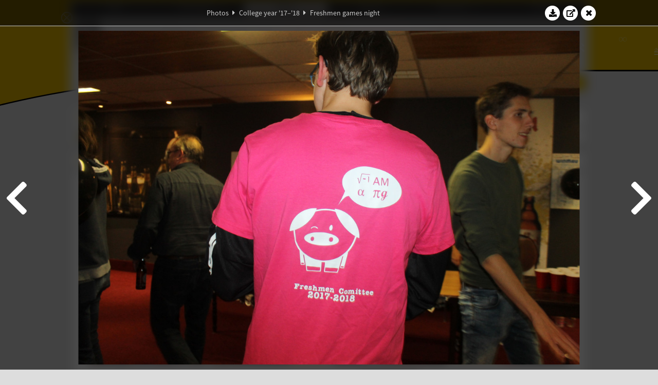

--- FILE ---
content_type: text/html; charset=UTF-8
request_url: https://www.abacus.utwente.nl/album/845-freshmen-games-night/127749.html
body_size: 14042
content:
<!DOCTYPE html>
<html lang="en">
<head>
    <title>Freshmen games night&mdash;W.S.G. Abacus</title>
    <meta charset="UTF-8">

    <meta name="application-name" content="W.S.G. Abacus">
    <meta name="msapplication-config" content="/browserconfig.xml">
    <meta name="msapplication-TileColor" content="#e6b800">
    <meta name="msapplication-TileImage" content="/build/images/logo144x144.cc22562d.png">
    <meta name="msapplication-navbutton-color" content="#e6b800">
    <meta name="theme-color" content="#E6B800">

    <meta name="apple-mobile-web-app-capable" content="yes">
    <meta name="apple-mobile-web-app-status-bar-style" content="black-translucent">

	    
                <link rel="prev" href="/album/845-freshmen-games-night/127745.html" />        <link rel="prev" href="/album/845-freshmen-games-night/127745.html" />    
    <link rel="apple-touch-icon" type="image/png" sizes="57x57" href="/build/images/apple-touch-icon-57x57.936bd1b5.png">
    <link rel="apple-touch-icon" type="image/png" sizes="60x60" href="/build/images/apple-touch-icon-60x60.547b6d1a.png">
    <link rel="apple-touch-icon" type="image/png" sizes="72x72" href="/build/images/apple-touch-icon-72x72.b627ac15.png">
    <link rel="apple-touch-icon" type="image/png" sizes="76x76" href="/build/images/apple-touch-icon-76x76.05ff57c1.png">
    <link rel="apple-touch-icon" type="image/png" sizes="114x114" href="/build/images/apple-touch-icon-114x114.11c8fd93.png">
    <link rel="apple-touch-icon" type="image/png" sizes="120x120" href="/build/images/apple-touch-icon-120x120.c9fdb4b0.png">
    <link rel="apple-touch-icon" type="image/png" sizes="144x144" href="/build/images/apple-touch-icon-144x144.0d9cb8fc.png">
    <link rel="apple-touch-icon" type="image/png" sizes="152x152" href="/build/images/apple-touch-icon-152x152.09d9833f.png">
    <link rel="apple-touch-icon" type="image/png" sizes="180x180" href="/build/images/apple-touch-icon-180x180.b1182a87.png">

    <link rel="icon" type="image/png" sizes="24x24" href="/build/images/logo24x24.0ca544da.png">
    <link rel="icon" type="image/png" sizes="32x32" href="/build/images/logo32x32.8f1b649b.png">
    <link rel="icon" type="image/png" sizes="48x48" href="/build/images/logo48x48.d36cf3e1.png">
    <link rel="icon" type="image/png" sizes="64x64" href="/build/images/logo64x64.958d5817.png">
    <link rel="icon" type="image/png" sizes="96x96" href="/build/images/logo96x96.56f03ebe.png">
    <link rel="icon" type="image/png" sizes="128x128" href="/build/images/logo128x128.b0867273.png">
    <link rel="icon" type="image/png" sizes="160x160" href="/build/images/logo160x160.b0d4da02.png">
    <link rel="icon" type="image/png" sizes="192x192" href="/build/images/logo192x192.f36d0dd4.png">
    <link rel="icon" type="image/png" sizes="194x194" href="/build/images/logo192x192.f36d0dd4.png">
    <link rel="icon" type="image/png" sizes="228x228" href="/build/images/logo228x228.72789462.png">
    <link rel="icon" type="image/png" sizes="16x16" href="/build/images/logo16x16.a597e110.png">
    <meta name="description" content="Website of Wiskundig studiegenootschap Abacus, study association of Applied Mathematics at the University of Twente."/>
    <meta name="keywords" content="abacus, wiskundig studiegenootschap, technische wiskunde, applied mathematics, ewi, universiteit twente, university of twente, wsg, boeken"/>
    <meta name="reply-to" content="board@abacus.utwente.nl">
    <meta name="web_author" content="W.S.G. Abacus">
    <meta name="viewport" content="width=device-width">
    <script type="application/ld+json">
    {
        "contactPoint": [{
            "@type": "ContactPoint",
            "telephone": "+31-53-489-3435",
            "contactType": ["office", "customer service"],
            "availableLanguage": ["English"]
        }]
    }
    </script>
    <script src="/build/79.a3110feb.js"></script><script src="/build/js/intro.e3765381.js"></script>
    
    
    <link href="/include/default_yellow.css" type="text/css" rel="stylesheet">    <link rel="stylesheet" href="/build/font-awesome.min.ae0de415.css">
    <link rel="stylesheet" href="/build/css/intro.c7c59451.css">
        
    <link rel="stylesheet" type="text/css" href="/include/album.css">
    <link rel="stylesheet" type="text/css" href="/include/album_photo_yellow.css?theme=yellow">
        
        
    
        <script type="text/javascript">
        var album_info = [{"num":0,"id":127710,"previous":null,"next":1,"url":"\/album\/845-freshmen-games-night\/127710.html","albumlink":"\/album\/845-freshmen-games-night#photo127710","rawalbumlink":"\/album\/845-freshmen-games-night","toggle_visibility_url":"\/album\/127710\/toggle_public.html","download_photo":"\/album\/845-freshmen-games-night\/download\/127710.jpg","photoAnchor":"#photo127710","photo":"\/album\/845-freshmen-games-night\/127710.jpg","srcset":"\/album\/845-freshmen-games-night\/127710.jpg 1x, \/album\/845-freshmen-games-night\/127710_2x.jpg 2x","photo_largest":"\/album\/845-freshmen-games-night\/127710_largest.jpg","width":1245,"height":830,"public":true,"isVideo":false},{"num":1,"id":127713,"previous":0,"next":2,"url":"\/album\/845-freshmen-games-night\/127713.html","albumlink":"\/album\/845-freshmen-games-night#photo127713","rawalbumlink":"\/album\/845-freshmen-games-night","toggle_visibility_url":"\/album\/127713\/toggle_public.html","download_photo":"\/album\/845-freshmen-games-night\/download\/127713.jpg","photoAnchor":"#photo127713","photo":"\/album\/845-freshmen-games-night\/127713.jpg","srcset":"\/album\/845-freshmen-games-night\/127713.jpg 1x, \/album\/845-freshmen-games-night\/127713_2x.jpg 2x","photo_largest":"\/album\/845-freshmen-games-night\/127713_largest.jpg","width":1245,"height":830,"public":true,"isVideo":false},{"num":2,"id":127716,"previous":1,"next":3,"url":"\/album\/845-freshmen-games-night\/127716.html","albumlink":"\/album\/845-freshmen-games-night#photo127716","rawalbumlink":"\/album\/845-freshmen-games-night","toggle_visibility_url":"\/album\/127716\/toggle_public.html","download_photo":"\/album\/845-freshmen-games-night\/download\/127716.jpg","photoAnchor":"#photo127716","photo":"\/album\/845-freshmen-games-night\/127716.jpg","srcset":"\/album\/845-freshmen-games-night\/127716.jpg 1x, \/album\/845-freshmen-games-night\/127716_2x.jpg 2x","photo_largest":"\/album\/845-freshmen-games-night\/127716_largest.jpg","width":1245,"height":830,"public":true,"isVideo":false},{"num":3,"id":127717,"previous":2,"next":4,"url":"\/album\/845-freshmen-games-night\/127717.html","albumlink":"\/album\/845-freshmen-games-night#photo127717","rawalbumlink":"\/album\/845-freshmen-games-night","toggle_visibility_url":"\/album\/127717\/toggle_public.html","download_photo":"\/album\/845-freshmen-games-night\/download\/127717.jpg","photoAnchor":"#photo127717","photo":"\/album\/845-freshmen-games-night\/127717.jpg","srcset":"\/album\/845-freshmen-games-night\/127717.jpg 1x, \/album\/845-freshmen-games-night\/127717_2x.jpg 2x","photo_largest":"\/album\/845-freshmen-games-night\/127717_largest.jpg","width":1245,"height":830,"public":true,"isVideo":false},{"num":4,"id":127718,"previous":3,"next":5,"url":"\/album\/845-freshmen-games-night\/127718.html","albumlink":"\/album\/845-freshmen-games-night#photo127718","rawalbumlink":"\/album\/845-freshmen-games-night","toggle_visibility_url":"\/album\/127718\/toggle_public.html","download_photo":"\/album\/845-freshmen-games-night\/download\/127718.jpg","photoAnchor":"#photo127718","photo":"\/album\/845-freshmen-games-night\/127718.jpg","srcset":"\/album\/845-freshmen-games-night\/127718.jpg 1x, \/album\/845-freshmen-games-night\/127718_2x.jpg 2x","photo_largest":"\/album\/845-freshmen-games-night\/127718_largest.jpg","width":1245,"height":830,"public":true,"isVideo":false},{"num":5,"id":127720,"previous":4,"next":6,"url":"\/album\/845-freshmen-games-night\/127720.html","albumlink":"\/album\/845-freshmen-games-night#photo127720","rawalbumlink":"\/album\/845-freshmen-games-night","toggle_visibility_url":"\/album\/127720\/toggle_public.html","download_photo":"\/album\/845-freshmen-games-night\/download\/127720.jpg","photoAnchor":"#photo127720","photo":"\/album\/845-freshmen-games-night\/127720.jpg","srcset":"\/album\/845-freshmen-games-night\/127720.jpg 1x, \/album\/845-freshmen-games-night\/127720_2x.jpg 2x","photo_largest":"\/album\/845-freshmen-games-night\/127720_largest.jpg","width":1245,"height":830,"public":true,"isVideo":false},{"num":6,"id":127727,"previous":5,"next":7,"url":"\/album\/845-freshmen-games-night\/127727.html","albumlink":"\/album\/845-freshmen-games-night#photo127727","rawalbumlink":"\/album\/845-freshmen-games-night","toggle_visibility_url":"\/album\/127727\/toggle_public.html","download_photo":"\/album\/845-freshmen-games-night\/download\/127727.jpg","photoAnchor":"#photo127727","photo":"\/album\/845-freshmen-games-night\/127727.jpg","srcset":"\/album\/845-freshmen-games-night\/127727.jpg 1x, \/album\/845-freshmen-games-night\/127727_2x.jpg 2x","photo_largest":"\/album\/845-freshmen-games-night\/127727_largest.jpg","width":1245,"height":830,"public":true,"isVideo":false},{"num":7,"id":127728,"previous":6,"next":8,"url":"\/album\/845-freshmen-games-night\/127728.html","albumlink":"\/album\/845-freshmen-games-night#photo127728","rawalbumlink":"\/album\/845-freshmen-games-night","toggle_visibility_url":"\/album\/127728\/toggle_public.html","download_photo":"\/album\/845-freshmen-games-night\/download\/127728.jpg","photoAnchor":"#photo127728","photo":"\/album\/845-freshmen-games-night\/127728.jpg","srcset":"\/album\/845-freshmen-games-night\/127728.jpg 1x, \/album\/845-freshmen-games-night\/127728_2x.jpg 2x","photo_largest":"\/album\/845-freshmen-games-night\/127728_largest.jpg","width":1245,"height":830,"public":true,"isVideo":false},{"num":8,"id":127729,"previous":7,"next":9,"url":"\/album\/845-freshmen-games-night\/127729.html","albumlink":"\/album\/845-freshmen-games-night#photo127729","rawalbumlink":"\/album\/845-freshmen-games-night","toggle_visibility_url":"\/album\/127729\/toggle_public.html","download_photo":"\/album\/845-freshmen-games-night\/download\/127729.jpg","photoAnchor":"#photo127729","photo":"\/album\/845-freshmen-games-night\/127729.jpg","srcset":"\/album\/845-freshmen-games-night\/127729.jpg 1x, \/album\/845-freshmen-games-night\/127729_2x.jpg 2x","photo_largest":"\/album\/845-freshmen-games-night\/127729_largest.jpg","width":1245,"height":830,"public":true,"isVideo":false},{"num":9,"id":127732,"previous":8,"next":10,"url":"\/album\/845-freshmen-games-night\/127732.html","albumlink":"\/album\/845-freshmen-games-night#photo127732","rawalbumlink":"\/album\/845-freshmen-games-night","toggle_visibility_url":"\/album\/127732\/toggle_public.html","download_photo":"\/album\/845-freshmen-games-night\/download\/127732.jpg","photoAnchor":"#photo127732","photo":"\/album\/845-freshmen-games-night\/127732.jpg","srcset":"\/album\/845-freshmen-games-night\/127732.jpg 1x, \/album\/845-freshmen-games-night\/127732_2x.jpg 2x","photo_largest":"\/album\/845-freshmen-games-night\/127732_largest.jpg","width":1245,"height":830,"public":true,"isVideo":false},{"num":10,"id":127733,"previous":9,"next":11,"url":"\/album\/845-freshmen-games-night\/127733.html","albumlink":"\/album\/845-freshmen-games-night#photo127733","rawalbumlink":"\/album\/845-freshmen-games-night","toggle_visibility_url":"\/album\/127733\/toggle_public.html","download_photo":"\/album\/845-freshmen-games-night\/download\/127733.jpg","photoAnchor":"#photo127733","photo":"\/album\/845-freshmen-games-night\/127733.jpg","srcset":"\/album\/845-freshmen-games-night\/127733.jpg 1x, \/album\/845-freshmen-games-night\/127733_2x.jpg 2x","photo_largest":"\/album\/845-freshmen-games-night\/127733_largest.jpg","width":554,"height":830,"public":true,"isVideo":false},{"num":11,"id":127738,"previous":10,"next":12,"url":"\/album\/845-freshmen-games-night\/127738.html","albumlink":"\/album\/845-freshmen-games-night#photo127738","rawalbumlink":"\/album\/845-freshmen-games-night","toggle_visibility_url":"\/album\/127738\/toggle_public.html","download_photo":"\/album\/845-freshmen-games-night\/download\/127738.jpg","photoAnchor":"#photo127738","photo":"\/album\/845-freshmen-games-night\/127738.jpg","srcset":"\/album\/845-freshmen-games-night\/127738.jpg 1x, \/album\/845-freshmen-games-night\/127738_2x.jpg 2x","photo_largest":"\/album\/845-freshmen-games-night\/127738_largest.jpg","width":1245,"height":830,"public":true,"isVideo":false},{"num":12,"id":127739,"previous":11,"next":13,"url":"\/album\/845-freshmen-games-night\/127739.html","albumlink":"\/album\/845-freshmen-games-night#photo127739","rawalbumlink":"\/album\/845-freshmen-games-night","toggle_visibility_url":"\/album\/127739\/toggle_public.html","download_photo":"\/album\/845-freshmen-games-night\/download\/127739.jpg","photoAnchor":"#photo127739","photo":"\/album\/845-freshmen-games-night\/127739.jpg","srcset":"\/album\/845-freshmen-games-night\/127739.jpg 1x, \/album\/845-freshmen-games-night\/127739_2x.jpg 2x","photo_largest":"\/album\/845-freshmen-games-night\/127739_largest.jpg","width":1245,"height":830,"public":true,"isVideo":false},{"num":13,"id":127742,"previous":12,"next":14,"url":"\/album\/845-freshmen-games-night\/127742.html","albumlink":"\/album\/845-freshmen-games-night#photo127742","rawalbumlink":"\/album\/845-freshmen-games-night","toggle_visibility_url":"\/album\/127742\/toggle_public.html","download_photo":"\/album\/845-freshmen-games-night\/download\/127742.jpg","photoAnchor":"#photo127742","photo":"\/album\/845-freshmen-games-night\/127742.jpg","srcset":"\/album\/845-freshmen-games-night\/127742.jpg 1x, \/album\/845-freshmen-games-night\/127742_2x.jpg 2x","photo_largest":"\/album\/845-freshmen-games-night\/127742_largest.jpg","width":1245,"height":830,"public":true,"isVideo":false},{"num":14,"id":127743,"previous":13,"next":15,"url":"\/album\/845-freshmen-games-night\/127743.html","albumlink":"\/album\/845-freshmen-games-night#photo127743","rawalbumlink":"\/album\/845-freshmen-games-night","toggle_visibility_url":"\/album\/127743\/toggle_public.html","download_photo":"\/album\/845-freshmen-games-night\/download\/127743.jpg","photoAnchor":"#photo127743","photo":"\/album\/845-freshmen-games-night\/127743.jpg","srcset":"\/album\/845-freshmen-games-night\/127743.jpg 1x, \/album\/845-freshmen-games-night\/127743_2x.jpg 2x","photo_largest":"\/album\/845-freshmen-games-night\/127743_largest.jpg","width":1245,"height":830,"public":true,"isVideo":false},{"num":15,"id":127745,"previous":14,"next":16,"url":"\/album\/845-freshmen-games-night\/127745.html","albumlink":"\/album\/845-freshmen-games-night#photo127745","rawalbumlink":"\/album\/845-freshmen-games-night","toggle_visibility_url":"\/album\/127745\/toggle_public.html","download_photo":"\/album\/845-freshmen-games-night\/download\/127745.jpg","photoAnchor":"#photo127745","photo":"\/album\/845-freshmen-games-night\/127745.jpg","srcset":"\/album\/845-freshmen-games-night\/127745.jpg 1x, \/album\/845-freshmen-games-night\/127745_2x.jpg 2x","photo_largest":"\/album\/845-freshmen-games-night\/127745_largest.jpg","width":1245,"height":830,"public":true,"isVideo":false},{"num":16,"id":127749,"previous":15,"next":17,"url":"\/album\/845-freshmen-games-night\/127749.html","albumlink":"\/album\/845-freshmen-games-night#photo127749","rawalbumlink":"\/album\/845-freshmen-games-night","toggle_visibility_url":"\/album\/127749\/toggle_public.html","download_photo":"\/album\/845-freshmen-games-night\/download\/127749.jpg","photoAnchor":"#photo127749","photo":"\/album\/845-freshmen-games-night\/127749.jpg","srcset":"\/album\/845-freshmen-games-night\/127749.jpg 1x, \/album\/845-freshmen-games-night\/127749_2x.jpg 2x","photo_largest":"\/album\/845-freshmen-games-night\/127749_largest.jpg","width":1245,"height":830,"public":true,"isVideo":false},{"num":17,"id":127750,"previous":16,"next":18,"url":"\/album\/845-freshmen-games-night\/127750.html","albumlink":"\/album\/845-freshmen-games-night#photo127750","rawalbumlink":"\/album\/845-freshmen-games-night","toggle_visibility_url":"\/album\/127750\/toggle_public.html","download_photo":"\/album\/845-freshmen-games-night\/download\/127750.jpg","photoAnchor":"#photo127750","photo":"\/album\/845-freshmen-games-night\/127750.jpg","srcset":"\/album\/845-freshmen-games-night\/127750.jpg 1x, \/album\/845-freshmen-games-night\/127750_2x.jpg 2x","photo_largest":"\/album\/845-freshmen-games-night\/127750_largest.jpg","width":1245,"height":830,"public":true,"isVideo":false},{"num":18,"id":127751,"previous":17,"next":19,"url":"\/album\/845-freshmen-games-night\/127751.html","albumlink":"\/album\/845-freshmen-games-night#photo127751","rawalbumlink":"\/album\/845-freshmen-games-night","toggle_visibility_url":"\/album\/127751\/toggle_public.html","download_photo":"\/album\/845-freshmen-games-night\/download\/127751.jpg","photoAnchor":"#photo127751","photo":"\/album\/845-freshmen-games-night\/127751.jpg","srcset":"\/album\/845-freshmen-games-night\/127751.jpg 1x, \/album\/845-freshmen-games-night\/127751_2x.jpg 2x","photo_largest":"\/album\/845-freshmen-games-night\/127751_largest.jpg","width":554,"height":830,"public":true,"isVideo":false},{"num":19,"id":127755,"previous":18,"next":20,"url":"\/album\/845-freshmen-games-night\/127755.html","albumlink":"\/album\/845-freshmen-games-night#photo127755","rawalbumlink":"\/album\/845-freshmen-games-night","toggle_visibility_url":"\/album\/127755\/toggle_public.html","download_photo":"\/album\/845-freshmen-games-night\/download\/127755.jpg","photoAnchor":"#photo127755","photo":"\/album\/845-freshmen-games-night\/127755.jpg","srcset":"\/album\/845-freshmen-games-night\/127755.jpg 1x, \/album\/845-freshmen-games-night\/127755_2x.jpg 2x","photo_largest":"\/album\/845-freshmen-games-night\/127755_largest.jpg","width":1245,"height":830,"public":true,"isVideo":false},{"num":20,"id":127756,"previous":19,"next":21,"url":"\/album\/845-freshmen-games-night\/127756.html","albumlink":"\/album\/845-freshmen-games-night#photo127756","rawalbumlink":"\/album\/845-freshmen-games-night","toggle_visibility_url":"\/album\/127756\/toggle_public.html","download_photo":"\/album\/845-freshmen-games-night\/download\/127756.jpg","photoAnchor":"#photo127756","photo":"\/album\/845-freshmen-games-night\/127756.jpg","srcset":"\/album\/845-freshmen-games-night\/127756.jpg 1x, \/album\/845-freshmen-games-night\/127756_2x.jpg 2x","photo_largest":"\/album\/845-freshmen-games-night\/127756_largest.jpg","width":1245,"height":830,"public":true,"isVideo":false},{"num":21,"id":127760,"previous":20,"next":22,"url":"\/album\/845-freshmen-games-night\/127760.html","albumlink":"\/album\/845-freshmen-games-night#photo127760","rawalbumlink":"\/album\/845-freshmen-games-night","toggle_visibility_url":"\/album\/127760\/toggle_public.html","download_photo":"\/album\/845-freshmen-games-night\/download\/127760.jpg","photoAnchor":"#photo127760","photo":"\/album\/845-freshmen-games-night\/127760.jpg","srcset":"\/album\/845-freshmen-games-night\/127760.jpg 1x, \/album\/845-freshmen-games-night\/127760_2x.jpg 2x","photo_largest":"\/album\/845-freshmen-games-night\/127760_largest.jpg","width":1245,"height":830,"public":true,"isVideo":false},{"num":22,"id":127762,"previous":21,"next":23,"url":"\/album\/845-freshmen-games-night\/127762.html","albumlink":"\/album\/845-freshmen-games-night#photo127762","rawalbumlink":"\/album\/845-freshmen-games-night","toggle_visibility_url":"\/album\/127762\/toggle_public.html","download_photo":"\/album\/845-freshmen-games-night\/download\/127762.jpg","photoAnchor":"#photo127762","photo":"\/album\/845-freshmen-games-night\/127762.jpg","srcset":"\/album\/845-freshmen-games-night\/127762.jpg 1x, \/album\/845-freshmen-games-night\/127762_2x.jpg 2x","photo_largest":"\/album\/845-freshmen-games-night\/127762_largest.jpg","width":1245,"height":830,"public":true,"isVideo":false},{"num":23,"id":127763,"previous":22,"next":24,"url":"\/album\/845-freshmen-games-night\/127763.html","albumlink":"\/album\/845-freshmen-games-night#photo127763","rawalbumlink":"\/album\/845-freshmen-games-night","toggle_visibility_url":"\/album\/127763\/toggle_public.html","download_photo":"\/album\/845-freshmen-games-night\/download\/127763.jpg","photoAnchor":"#photo127763","photo":"\/album\/845-freshmen-games-night\/127763.jpg","srcset":"\/album\/845-freshmen-games-night\/127763.jpg 1x, \/album\/845-freshmen-games-night\/127763_2x.jpg 2x","photo_largest":"\/album\/845-freshmen-games-night\/127763_largest.jpg","width":1245,"height":830,"public":true,"isVideo":false},{"num":24,"id":127765,"previous":23,"next":25,"url":"\/album\/845-freshmen-games-night\/127765.html","albumlink":"\/album\/845-freshmen-games-night#photo127765","rawalbumlink":"\/album\/845-freshmen-games-night","toggle_visibility_url":"\/album\/127765\/toggle_public.html","download_photo":"\/album\/845-freshmen-games-night\/download\/127765.jpg","photoAnchor":"#photo127765","photo":"\/album\/845-freshmen-games-night\/127765.jpg","srcset":"\/album\/845-freshmen-games-night\/127765.jpg 1x, \/album\/845-freshmen-games-night\/127765_2x.jpg 2x","photo_largest":"\/album\/845-freshmen-games-night\/127765_largest.jpg","width":1245,"height":830,"public":true,"isVideo":false},{"num":25,"id":127769,"previous":24,"next":26,"url":"\/album\/845-freshmen-games-night\/127769.html","albumlink":"\/album\/845-freshmen-games-night#photo127769","rawalbumlink":"\/album\/845-freshmen-games-night","toggle_visibility_url":"\/album\/127769\/toggle_public.html","download_photo":"\/album\/845-freshmen-games-night\/download\/127769.jpg","photoAnchor":"#photo127769","photo":"\/album\/845-freshmen-games-night\/127769.jpg","srcset":"\/album\/845-freshmen-games-night\/127769.jpg 1x, \/album\/845-freshmen-games-night\/127769_2x.jpg 2x","photo_largest":"\/album\/845-freshmen-games-night\/127769_largest.jpg","width":1245,"height":830,"public":true,"isVideo":false},{"num":26,"id":127773,"previous":25,"next":27,"url":"\/album\/845-freshmen-games-night\/127773.html","albumlink":"\/album\/845-freshmen-games-night#photo127773","rawalbumlink":"\/album\/845-freshmen-games-night","toggle_visibility_url":"\/album\/127773\/toggle_public.html","download_photo":"\/album\/845-freshmen-games-night\/download\/127773.jpg","photoAnchor":"#photo127773","photo":"\/album\/845-freshmen-games-night\/127773.jpg","srcset":"\/album\/845-freshmen-games-night\/127773.jpg 1x, \/album\/845-freshmen-games-night\/127773_2x.jpg 2x","photo_largest":"\/album\/845-freshmen-games-night\/127773_largest.jpg","width":1245,"height":830,"public":true,"isVideo":false},{"num":27,"id":127775,"previous":26,"next":28,"url":"\/album\/845-freshmen-games-night\/127775.html","albumlink":"\/album\/845-freshmen-games-night#photo127775","rawalbumlink":"\/album\/845-freshmen-games-night","toggle_visibility_url":"\/album\/127775\/toggle_public.html","download_photo":"\/album\/845-freshmen-games-night\/download\/127775.jpg","photoAnchor":"#photo127775","photo":"\/album\/845-freshmen-games-night\/127775.jpg","srcset":"\/album\/845-freshmen-games-night\/127775.jpg 1x, \/album\/845-freshmen-games-night\/127775_2x.jpg 2x","photo_largest":"\/album\/845-freshmen-games-night\/127775_largest.jpg","width":1245,"height":830,"public":true,"isVideo":false},{"num":28,"id":127776,"previous":27,"next":29,"url":"\/album\/845-freshmen-games-night\/127776.html","albumlink":"\/album\/845-freshmen-games-night#photo127776","rawalbumlink":"\/album\/845-freshmen-games-night","toggle_visibility_url":"\/album\/127776\/toggle_public.html","download_photo":"\/album\/845-freshmen-games-night\/download\/127776.jpg","photoAnchor":"#photo127776","photo":"\/album\/845-freshmen-games-night\/127776.jpg","srcset":"\/album\/845-freshmen-games-night\/127776.jpg 1x, \/album\/845-freshmen-games-night\/127776_2x.jpg 2x","photo_largest":"\/album\/845-freshmen-games-night\/127776_largest.jpg","width":1245,"height":830,"public":true,"isVideo":false},{"num":29,"id":127779,"previous":28,"next":30,"url":"\/album\/845-freshmen-games-night\/127779.html","albumlink":"\/album\/845-freshmen-games-night#photo127779","rawalbumlink":"\/album\/845-freshmen-games-night","toggle_visibility_url":"\/album\/127779\/toggle_public.html","download_photo":"\/album\/845-freshmen-games-night\/download\/127779.jpg","photoAnchor":"#photo127779","photo":"\/album\/845-freshmen-games-night\/127779.jpg","srcset":"\/album\/845-freshmen-games-night\/127779.jpg 1x, \/album\/845-freshmen-games-night\/127779_2x.jpg 2x","photo_largest":"\/album\/845-freshmen-games-night\/127779_largest.jpg","width":1245,"height":830,"public":true,"isVideo":false},{"num":30,"id":127780,"previous":29,"next":31,"url":"\/album\/845-freshmen-games-night\/127780.html","albumlink":"\/album\/845-freshmen-games-night#photo127780","rawalbumlink":"\/album\/845-freshmen-games-night","toggle_visibility_url":"\/album\/127780\/toggle_public.html","download_photo":"\/album\/845-freshmen-games-night\/download\/127780.jpg","photoAnchor":"#photo127780","photo":"\/album\/845-freshmen-games-night\/127780.jpg","srcset":"\/album\/845-freshmen-games-night\/127780.jpg 1x, \/album\/845-freshmen-games-night\/127780_2x.jpg 2x","photo_largest":"\/album\/845-freshmen-games-night\/127780_largest.jpg","width":1245,"height":830,"public":true,"isVideo":false},{"num":31,"id":127798,"previous":30,"next":32,"url":"\/album\/845-freshmen-games-night\/127798.html","albumlink":"\/album\/845-freshmen-games-night#photo127798","rawalbumlink":"\/album\/845-freshmen-games-night","toggle_visibility_url":"\/album\/127798\/toggle_public.html","download_photo":"\/album\/845-freshmen-games-night\/download\/127798.jpg","photoAnchor":"#photo127798","photo":"\/album\/845-freshmen-games-night\/127798.jpg","srcset":"\/album\/845-freshmen-games-night\/127798.jpg 1x, \/album\/845-freshmen-games-night\/127798_2x.jpg 2x","photo_largest":"\/album\/845-freshmen-games-night\/127798_largest.jpg","width":1245,"height":830,"public":true,"isVideo":false},{"num":32,"id":127818,"previous":31,"next":33,"url":"\/album\/845-freshmen-games-night\/127818.html","albumlink":"\/album\/845-freshmen-games-night#photo127818","rawalbumlink":"\/album\/845-freshmen-games-night","toggle_visibility_url":"\/album\/127818\/toggle_public.html","download_photo":"\/album\/845-freshmen-games-night\/download\/127818.jpg","photoAnchor":"#photo127818","photo":"\/album\/845-freshmen-games-night\/127818.jpg","srcset":"\/album\/845-freshmen-games-night\/127818.jpg 1x, \/album\/845-freshmen-games-night\/127818_2x.jpg 2x","photo_largest":"\/album\/845-freshmen-games-night\/127818_largest.jpg","width":1245,"height":830,"public":true,"isVideo":false},{"num":33,"id":127824,"previous":32,"next":34,"url":"\/album\/845-freshmen-games-night\/127824.html","albumlink":"\/album\/845-freshmen-games-night#photo127824","rawalbumlink":"\/album\/845-freshmen-games-night","toggle_visibility_url":"\/album\/127824\/toggle_public.html","download_photo":"\/album\/845-freshmen-games-night\/download\/127824.jpg","photoAnchor":"#photo127824","photo":"\/album\/845-freshmen-games-night\/127824.jpg","srcset":"\/album\/845-freshmen-games-night\/127824.jpg 1x, \/album\/845-freshmen-games-night\/127824_2x.jpg 2x","photo_largest":"\/album\/845-freshmen-games-night\/127824_largest.jpg","width":1245,"height":830,"public":true,"isVideo":false},{"num":34,"id":127832,"previous":33,"next":35,"url":"\/album\/845-freshmen-games-night\/127832.html","albumlink":"\/album\/845-freshmen-games-night#photo127832","rawalbumlink":"\/album\/845-freshmen-games-night","toggle_visibility_url":"\/album\/127832\/toggle_public.html","download_photo":"\/album\/845-freshmen-games-night\/download\/127832.jpg","photoAnchor":"#photo127832","photo":"\/album\/845-freshmen-games-night\/127832.jpg","srcset":"\/album\/845-freshmen-games-night\/127832.jpg 1x, \/album\/845-freshmen-games-night\/127832_2x.jpg 2x","photo_largest":"\/album\/845-freshmen-games-night\/127832_largest.jpg","width":1245,"height":830,"public":true,"isVideo":false},{"num":35,"id":127840,"previous":34,"next":36,"url":"\/album\/845-freshmen-games-night\/127840.html","albumlink":"\/album\/845-freshmen-games-night#photo127840","rawalbumlink":"\/album\/845-freshmen-games-night","toggle_visibility_url":"\/album\/127840\/toggle_public.html","download_photo":"\/album\/845-freshmen-games-night\/download\/127840.jpg","photoAnchor":"#photo127840","photo":"\/album\/845-freshmen-games-night\/127840.jpg","srcset":"\/album\/845-freshmen-games-night\/127840.jpg 1x, \/album\/845-freshmen-games-night\/127840_2x.jpg 2x","photo_largest":"\/album\/845-freshmen-games-night\/127840_largest.jpg","width":1245,"height":830,"public":true,"isVideo":false},{"num":36,"id":127844,"previous":35,"next":37,"url":"\/album\/845-freshmen-games-night\/127844.html","albumlink":"\/album\/845-freshmen-games-night#photo127844","rawalbumlink":"\/album\/845-freshmen-games-night","toggle_visibility_url":"\/album\/127844\/toggle_public.html","download_photo":"\/album\/845-freshmen-games-night\/download\/127844.jpg","photoAnchor":"#photo127844","photo":"\/album\/845-freshmen-games-night\/127844.jpg","srcset":"\/album\/845-freshmen-games-night\/127844.jpg 1x, \/album\/845-freshmen-games-night\/127844_2x.jpg 2x","photo_largest":"\/album\/845-freshmen-games-night\/127844_largest.jpg","width":1245,"height":830,"public":true,"isVideo":false},{"num":37,"id":127846,"previous":36,"next":38,"url":"\/album\/845-freshmen-games-night\/127846.html","albumlink":"\/album\/845-freshmen-games-night#photo127846","rawalbumlink":"\/album\/845-freshmen-games-night","toggle_visibility_url":"\/album\/127846\/toggle_public.html","download_photo":"\/album\/845-freshmen-games-night\/download\/127846.jpg","photoAnchor":"#photo127846","photo":"\/album\/845-freshmen-games-night\/127846.jpg","srcset":"\/album\/845-freshmen-games-night\/127846.jpg 1x, \/album\/845-freshmen-games-night\/127846_2x.jpg 2x","photo_largest":"\/album\/845-freshmen-games-night\/127846_largest.jpg","width":1245,"height":830,"public":true,"isVideo":false},{"num":38,"id":127848,"previous":37,"next":39,"url":"\/album\/845-freshmen-games-night\/127848.html","albumlink":"\/album\/845-freshmen-games-night#photo127848","rawalbumlink":"\/album\/845-freshmen-games-night","toggle_visibility_url":"\/album\/127848\/toggle_public.html","download_photo":"\/album\/845-freshmen-games-night\/download\/127848.jpg","photoAnchor":"#photo127848","photo":"\/album\/845-freshmen-games-night\/127848.jpg","srcset":"\/album\/845-freshmen-games-night\/127848.jpg 1x, \/album\/845-freshmen-games-night\/127848_2x.jpg 2x","photo_largest":"\/album\/845-freshmen-games-night\/127848_largest.jpg","width":1245,"height":830,"public":true,"isVideo":false},{"num":39,"id":127852,"previous":38,"next":40,"url":"\/album\/845-freshmen-games-night\/127852.html","albumlink":"\/album\/845-freshmen-games-night#photo127852","rawalbumlink":"\/album\/845-freshmen-games-night","toggle_visibility_url":"\/album\/127852\/toggle_public.html","download_photo":"\/album\/845-freshmen-games-night\/download\/127852.jpg","photoAnchor":"#photo127852","photo":"\/album\/845-freshmen-games-night\/127852.jpg","srcset":"\/album\/845-freshmen-games-night\/127852.jpg 1x, \/album\/845-freshmen-games-night\/127852_2x.jpg 2x","photo_largest":"\/album\/845-freshmen-games-night\/127852_largest.jpg","width":1245,"height":830,"public":true,"isVideo":false},{"num":40,"id":127860,"previous":39,"next":41,"url":"\/album\/845-freshmen-games-night\/127860.html","albumlink":"\/album\/845-freshmen-games-night#photo127860","rawalbumlink":"\/album\/845-freshmen-games-night","toggle_visibility_url":"\/album\/127860\/toggle_public.html","download_photo":"\/album\/845-freshmen-games-night\/download\/127860.jpg","photoAnchor":"#photo127860","photo":"\/album\/845-freshmen-games-night\/127860.jpg","srcset":"\/album\/845-freshmen-games-night\/127860.jpg 1x, \/album\/845-freshmen-games-night\/127860_2x.jpg 2x","photo_largest":"\/album\/845-freshmen-games-night\/127860_largest.jpg","width":1245,"height":830,"public":true,"isVideo":false},{"num":41,"id":127862,"previous":40,"next":42,"url":"\/album\/845-freshmen-games-night\/127862.html","albumlink":"\/album\/845-freshmen-games-night#photo127862","rawalbumlink":"\/album\/845-freshmen-games-night","toggle_visibility_url":"\/album\/127862\/toggle_public.html","download_photo":"\/album\/845-freshmen-games-night\/download\/127862.jpg","photoAnchor":"#photo127862","photo":"\/album\/845-freshmen-games-night\/127862.jpg","srcset":"\/album\/845-freshmen-games-night\/127862.jpg 1x, \/album\/845-freshmen-games-night\/127862_2x.jpg 2x","photo_largest":"\/album\/845-freshmen-games-night\/127862_largest.jpg","width":1245,"height":830,"public":true,"isVideo":false},{"num":42,"id":127868,"previous":41,"next":43,"url":"\/album\/845-freshmen-games-night\/127868.html","albumlink":"\/album\/845-freshmen-games-night#photo127868","rawalbumlink":"\/album\/845-freshmen-games-night","toggle_visibility_url":"\/album\/127868\/toggle_public.html","download_photo":"\/album\/845-freshmen-games-night\/download\/127868.jpg","photoAnchor":"#photo127868","photo":"\/album\/845-freshmen-games-night\/127868.jpg","srcset":"\/album\/845-freshmen-games-night\/127868.jpg 1x, \/album\/845-freshmen-games-night\/127868_2x.jpg 2x","photo_largest":"\/album\/845-freshmen-games-night\/127868_largest.jpg","width":1245,"height":830,"public":true,"isVideo":false},{"num":43,"id":127872,"previous":42,"next":44,"url":"\/album\/845-freshmen-games-night\/127872.html","albumlink":"\/album\/845-freshmen-games-night#photo127872","rawalbumlink":"\/album\/845-freshmen-games-night","toggle_visibility_url":"\/album\/127872\/toggle_public.html","download_photo":"\/album\/845-freshmen-games-night\/download\/127872.jpg","photoAnchor":"#photo127872","photo":"\/album\/845-freshmen-games-night\/127872.jpg","srcset":"\/album\/845-freshmen-games-night\/127872.jpg 1x, \/album\/845-freshmen-games-night\/127872_2x.jpg 2x","photo_largest":"\/album\/845-freshmen-games-night\/127872_largest.jpg","width":1245,"height":830,"public":true,"isVideo":false},{"num":44,"id":127874,"previous":43,"next":45,"url":"\/album\/845-freshmen-games-night\/127874.html","albumlink":"\/album\/845-freshmen-games-night#photo127874","rawalbumlink":"\/album\/845-freshmen-games-night","toggle_visibility_url":"\/album\/127874\/toggle_public.html","download_photo":"\/album\/845-freshmen-games-night\/download\/127874.jpg","photoAnchor":"#photo127874","photo":"\/album\/845-freshmen-games-night\/127874.jpg","srcset":"\/album\/845-freshmen-games-night\/127874.jpg 1x, \/album\/845-freshmen-games-night\/127874_2x.jpg 2x","photo_largest":"\/album\/845-freshmen-games-night\/127874_largest.jpg","width":1245,"height":830,"public":true,"isVideo":false},{"num":45,"id":127898,"previous":44,"next":46,"url":"\/album\/845-freshmen-games-night\/127898.html","albumlink":"\/album\/845-freshmen-games-night#photo127898","rawalbumlink":"\/album\/845-freshmen-games-night","toggle_visibility_url":"\/album\/127898\/toggle_public.html","download_photo":"\/album\/845-freshmen-games-night\/download\/127898.jpg","photoAnchor":"#photo127898","photo":"\/album\/845-freshmen-games-night\/127898.jpg","srcset":"\/album\/845-freshmen-games-night\/127898.jpg 1x, \/album\/845-freshmen-games-night\/127898_2x.jpg 2x","photo_largest":"\/album\/845-freshmen-games-night\/127898_largest.jpg","width":1245,"height":830,"public":true,"isVideo":false},{"num":46,"id":127912,"previous":45,"next":47,"url":"\/album\/845-freshmen-games-night\/127912.html","albumlink":"\/album\/845-freshmen-games-night#photo127912","rawalbumlink":"\/album\/845-freshmen-games-night","toggle_visibility_url":"\/album\/127912\/toggle_public.html","download_photo":"\/album\/845-freshmen-games-night\/download\/127912.jpg","photoAnchor":"#photo127912","photo":"\/album\/845-freshmen-games-night\/127912.jpg","srcset":"\/album\/845-freshmen-games-night\/127912.jpg 1x, \/album\/845-freshmen-games-night\/127912_2x.jpg 2x","photo_largest":"\/album\/845-freshmen-games-night\/127912_largest.jpg","width":1245,"height":830,"public":true,"isVideo":false},{"num":47,"id":127923,"previous":46,"next":48,"url":"\/album\/845-freshmen-games-night\/127923.html","albumlink":"\/album\/845-freshmen-games-night#photo127923","rawalbumlink":"\/album\/845-freshmen-games-night","toggle_visibility_url":"\/album\/127923\/toggle_public.html","download_photo":"\/album\/845-freshmen-games-night\/download\/127923.jpg","photoAnchor":"#photo127923","photo":"\/album\/845-freshmen-games-night\/127923.jpg","srcset":"\/album\/845-freshmen-games-night\/127923.jpg 1x, \/album\/845-freshmen-games-night\/127923_2x.jpg 2x","photo_largest":"\/album\/845-freshmen-games-night\/127923_largest.jpg","width":1245,"height":830,"public":true,"isVideo":false},{"num":48,"id":127963,"previous":47,"next":49,"url":"\/album\/845-freshmen-games-night\/127963.html","albumlink":"\/album\/845-freshmen-games-night#photo127963","rawalbumlink":"\/album\/845-freshmen-games-night","toggle_visibility_url":"\/album\/127963\/toggle_public.html","download_photo":"\/album\/845-freshmen-games-night\/download\/127963.jpg","photoAnchor":"#photo127963","photo":"\/album\/845-freshmen-games-night\/127963.jpg","srcset":"\/album\/845-freshmen-games-night\/127963.jpg 1x, \/album\/845-freshmen-games-night\/127963_2x.jpg 2x","photo_largest":"\/album\/845-freshmen-games-night\/127963_largest.jpg","width":1245,"height":830,"public":true,"isVideo":false},{"num":49,"id":127973,"previous":48,"next":50,"url":"\/album\/845-freshmen-games-night\/127973.html","albumlink":"\/album\/845-freshmen-games-night#photo127973","rawalbumlink":"\/album\/845-freshmen-games-night","toggle_visibility_url":"\/album\/127973\/toggle_public.html","download_photo":"\/album\/845-freshmen-games-night\/download\/127973.jpg","photoAnchor":"#photo127973","photo":"\/album\/845-freshmen-games-night\/127973.jpg","srcset":"\/album\/845-freshmen-games-night\/127973.jpg 1x, \/album\/845-freshmen-games-night\/127973_2x.jpg 2x","photo_largest":"\/album\/845-freshmen-games-night\/127973_largest.jpg","width":1245,"height":830,"public":true,"isVideo":false},{"num":50,"id":128003,"previous":49,"next":51,"url":"\/album\/845-freshmen-games-night\/128003.html","albumlink":"\/album\/845-freshmen-games-night#photo128003","rawalbumlink":"\/album\/845-freshmen-games-night","toggle_visibility_url":"\/album\/128003\/toggle_public.html","download_photo":"\/album\/845-freshmen-games-night\/download\/128003.jpg","photoAnchor":"#photo128003","photo":"\/album\/845-freshmen-games-night\/128003.jpg","srcset":"\/album\/845-freshmen-games-night\/128003.jpg 1x, \/album\/845-freshmen-games-night\/128003_2x.jpg 2x","photo_largest":"\/album\/845-freshmen-games-night\/128003_largest.jpg","width":1245,"height":830,"public":true,"isVideo":false},{"num":51,"id":128019,"previous":50,"next":52,"url":"\/album\/845-freshmen-games-night\/128019.html","albumlink":"\/album\/845-freshmen-games-night#photo128019","rawalbumlink":"\/album\/845-freshmen-games-night","toggle_visibility_url":"\/album\/128019\/toggle_public.html","download_photo":"\/album\/845-freshmen-games-night\/download\/128019.jpg","photoAnchor":"#photo128019","photo":"\/album\/845-freshmen-games-night\/128019.jpg","srcset":"\/album\/845-freshmen-games-night\/128019.jpg 1x, \/album\/845-freshmen-games-night\/128019_2x.jpg 2x","photo_largest":"\/album\/845-freshmen-games-night\/128019_largest.jpg","width":1245,"height":830,"public":true,"isVideo":false},{"num":52,"id":128027,"previous":51,"next":53,"url":"\/album\/845-freshmen-games-night\/128027.html","albumlink":"\/album\/845-freshmen-games-night#photo128027","rawalbumlink":"\/album\/845-freshmen-games-night","toggle_visibility_url":"\/album\/128027\/toggle_public.html","download_photo":"\/album\/845-freshmen-games-night\/download\/128027.jpg","photoAnchor":"#photo128027","photo":"\/album\/845-freshmen-games-night\/128027.jpg","srcset":"\/album\/845-freshmen-games-night\/128027.jpg 1x, \/album\/845-freshmen-games-night\/128027_2x.jpg 2x","photo_largest":"\/album\/845-freshmen-games-night\/128027_largest.jpg","width":1245,"height":830,"public":true,"isVideo":false},{"num":53,"id":128049,"previous":52,"next":54,"url":"\/album\/845-freshmen-games-night\/128049.html","albumlink":"\/album\/845-freshmen-games-night#photo128049","rawalbumlink":"\/album\/845-freshmen-games-night","toggle_visibility_url":"\/album\/128049\/toggle_public.html","download_photo":"\/album\/845-freshmen-games-night\/download\/128049.jpg","photoAnchor":"#photo128049","photo":"\/album\/845-freshmen-games-night\/128049.jpg","srcset":"\/album\/845-freshmen-games-night\/128049.jpg 1x, \/album\/845-freshmen-games-night\/128049_2x.jpg 2x","photo_largest":"\/album\/845-freshmen-games-night\/128049_largest.jpg","width":1245,"height":830,"public":true,"isVideo":false},{"num":54,"id":128097,"previous":53,"next":55,"url":"\/album\/845-freshmen-games-night\/128097.html","albumlink":"\/album\/845-freshmen-games-night#photo128097","rawalbumlink":"\/album\/845-freshmen-games-night","toggle_visibility_url":"\/album\/128097\/toggle_public.html","download_photo":"\/album\/845-freshmen-games-night\/download\/128097.jpg","photoAnchor":"#photo128097","photo":"\/album\/845-freshmen-games-night\/128097.jpg","srcset":"\/album\/845-freshmen-games-night\/128097.jpg 1x, \/album\/845-freshmen-games-night\/128097_2x.jpg 2x","photo_largest":"\/album\/845-freshmen-games-night\/128097_largest.jpg","width":1245,"height":830,"public":true,"isVideo":false},{"num":55,"id":128098,"previous":54,"next":56,"url":"\/album\/845-freshmen-games-night\/128098.html","albumlink":"\/album\/845-freshmen-games-night#photo128098","rawalbumlink":"\/album\/845-freshmen-games-night","toggle_visibility_url":"\/album\/128098\/toggle_public.html","download_photo":"\/album\/845-freshmen-games-night\/download\/128098.jpg","photoAnchor":"#photo128098","photo":"\/album\/845-freshmen-games-night\/128098.jpg","srcset":"\/album\/845-freshmen-games-night\/128098.jpg 1x, \/album\/845-freshmen-games-night\/128098_2x.jpg 2x","photo_largest":"\/album\/845-freshmen-games-night\/128098_largest.jpg","width":1245,"height":830,"public":true,"isVideo":false},{"num":56,"id":128101,"previous":55,"next":57,"url":"\/album\/845-freshmen-games-night\/128101.html","albumlink":"\/album\/845-freshmen-games-night#photo128101","rawalbumlink":"\/album\/845-freshmen-games-night","toggle_visibility_url":"\/album\/128101\/toggle_public.html","download_photo":"\/album\/845-freshmen-games-night\/download\/128101.jpg","photoAnchor":"#photo128101","photo":"\/album\/845-freshmen-games-night\/128101.jpg","srcset":"\/album\/845-freshmen-games-night\/128101.jpg 1x, \/album\/845-freshmen-games-night\/128101_2x.jpg 2x","photo_largest":"\/album\/845-freshmen-games-night\/128101_largest.jpg","width":1245,"height":830,"public":true,"isVideo":false},{"num":57,"id":128110,"previous":56,"next":58,"url":"\/album\/845-freshmen-games-night\/128110.html","albumlink":"\/album\/845-freshmen-games-night#photo128110","rawalbumlink":"\/album\/845-freshmen-games-night","toggle_visibility_url":"\/album\/128110\/toggle_public.html","download_photo":"\/album\/845-freshmen-games-night\/download\/128110.jpg","photoAnchor":"#photo128110","photo":"\/album\/845-freshmen-games-night\/128110.jpg","srcset":"\/album\/845-freshmen-games-night\/128110.jpg 1x, \/album\/845-freshmen-games-night\/128110_2x.jpg 2x","photo_largest":"\/album\/845-freshmen-games-night\/128110_largest.jpg","width":1245,"height":830,"public":true,"isVideo":false},{"num":58,"id":128111,"previous":57,"next":59,"url":"\/album\/845-freshmen-games-night\/128111.html","albumlink":"\/album\/845-freshmen-games-night#photo128111","rawalbumlink":"\/album\/845-freshmen-games-night","toggle_visibility_url":"\/album\/128111\/toggle_public.html","download_photo":"\/album\/845-freshmen-games-night\/download\/128111.jpg","photoAnchor":"#photo128111","photo":"\/album\/845-freshmen-games-night\/128111.jpg","srcset":"\/album\/845-freshmen-games-night\/128111.jpg 1x, \/album\/845-freshmen-games-night\/128111_2x.jpg 2x","photo_largest":"\/album\/845-freshmen-games-night\/128111_largest.jpg","width":1245,"height":830,"public":true,"isVideo":false},{"num":59,"id":128112,"previous":58,"next":60,"url":"\/album\/845-freshmen-games-night\/128112.html","albumlink":"\/album\/845-freshmen-games-night#photo128112","rawalbumlink":"\/album\/845-freshmen-games-night","toggle_visibility_url":"\/album\/128112\/toggle_public.html","download_photo":"\/album\/845-freshmen-games-night\/download\/128112.jpg","photoAnchor":"#photo128112","photo":"\/album\/845-freshmen-games-night\/128112.jpg","srcset":"\/album\/845-freshmen-games-night\/128112.jpg 1x, \/album\/845-freshmen-games-night\/128112_2x.jpg 2x","photo_largest":"\/album\/845-freshmen-games-night\/128112_largest.jpg","width":1245,"height":830,"public":true,"isVideo":false},{"num":60,"id":128113,"previous":59,"next":61,"url":"\/album\/845-freshmen-games-night\/128113.html","albumlink":"\/album\/845-freshmen-games-night#photo128113","rawalbumlink":"\/album\/845-freshmen-games-night","toggle_visibility_url":"\/album\/128113\/toggle_public.html","download_photo":"\/album\/845-freshmen-games-night\/download\/128113.jpg","photoAnchor":"#photo128113","photo":"\/album\/845-freshmen-games-night\/128113.jpg","srcset":"\/album\/845-freshmen-games-night\/128113.jpg 1x, \/album\/845-freshmen-games-night\/128113_2x.jpg 2x","photo_largest":"\/album\/845-freshmen-games-night\/128113_largest.jpg","width":1245,"height":830,"public":true,"isVideo":false},{"num":61,"id":128116,"previous":60,"next":62,"url":"\/album\/845-freshmen-games-night\/128116.html","albumlink":"\/album\/845-freshmen-games-night#photo128116","rawalbumlink":"\/album\/845-freshmen-games-night","toggle_visibility_url":"\/album\/128116\/toggle_public.html","download_photo":"\/album\/845-freshmen-games-night\/download\/128116.jpg","photoAnchor":"#photo128116","photo":"\/album\/845-freshmen-games-night\/128116.jpg","srcset":"\/album\/845-freshmen-games-night\/128116.jpg 1x, \/album\/845-freshmen-games-night\/128116_2x.jpg 2x","photo_largest":"\/album\/845-freshmen-games-night\/128116_largest.jpg","width":1245,"height":830,"public":true,"isVideo":false},{"num":62,"id":128117,"previous":61,"next":63,"url":"\/album\/845-freshmen-games-night\/128117.html","albumlink":"\/album\/845-freshmen-games-night#photo128117","rawalbumlink":"\/album\/845-freshmen-games-night","toggle_visibility_url":"\/album\/128117\/toggle_public.html","download_photo":"\/album\/845-freshmen-games-night\/download\/128117.jpg","photoAnchor":"#photo128117","photo":"\/album\/845-freshmen-games-night\/128117.jpg","srcset":"\/album\/845-freshmen-games-night\/128117.jpg 1x, \/album\/845-freshmen-games-night\/128117_2x.jpg 2x","photo_largest":"\/album\/845-freshmen-games-night\/128117_largest.jpg","width":1245,"height":830,"public":true,"isVideo":false},{"num":63,"id":128139,"previous":62,"next":64,"url":"\/album\/845-freshmen-games-night\/128139.html","albumlink":"\/album\/845-freshmen-games-night#photo128139","rawalbumlink":"\/album\/845-freshmen-games-night","toggle_visibility_url":"\/album\/128139\/toggle_public.html","download_photo":"\/album\/845-freshmen-games-night\/download\/128139.jpg","photoAnchor":"#photo128139","photo":"\/album\/845-freshmen-games-night\/128139.jpg","srcset":"\/album\/845-freshmen-games-night\/128139.jpg 1x, \/album\/845-freshmen-games-night\/128139_2x.jpg 2x","photo_largest":"\/album\/845-freshmen-games-night\/128139_largest.jpg","width":1245,"height":830,"public":true,"isVideo":false},{"num":64,"id":128141,"previous":63,"next":65,"url":"\/album\/845-freshmen-games-night\/128141.html","albumlink":"\/album\/845-freshmen-games-night#photo128141","rawalbumlink":"\/album\/845-freshmen-games-night","toggle_visibility_url":"\/album\/128141\/toggle_public.html","download_photo":"\/album\/845-freshmen-games-night\/download\/128141.jpg","photoAnchor":"#photo128141","photo":"\/album\/845-freshmen-games-night\/128141.jpg","srcset":"\/album\/845-freshmen-games-night\/128141.jpg 1x, \/album\/845-freshmen-games-night\/128141_2x.jpg 2x","photo_largest":"\/album\/845-freshmen-games-night\/128141_largest.jpg","width":1245,"height":830,"public":true,"isVideo":false},{"num":65,"id":128142,"previous":64,"next":66,"url":"\/album\/845-freshmen-games-night\/128142.html","albumlink":"\/album\/845-freshmen-games-night#photo128142","rawalbumlink":"\/album\/845-freshmen-games-night","toggle_visibility_url":"\/album\/128142\/toggle_public.html","download_photo":"\/album\/845-freshmen-games-night\/download\/128142.jpg","photoAnchor":"#photo128142","photo":"\/album\/845-freshmen-games-night\/128142.jpg","srcset":"\/album\/845-freshmen-games-night\/128142.jpg 1x, \/album\/845-freshmen-games-night\/128142_2x.jpg 2x","photo_largest":"\/album\/845-freshmen-games-night\/128142_largest.jpg","width":1245,"height":830,"public":true,"isVideo":false},{"num":66,"id":128145,"previous":65,"next":67,"url":"\/album\/845-freshmen-games-night\/128145.html","albumlink":"\/album\/845-freshmen-games-night#photo128145","rawalbumlink":"\/album\/845-freshmen-games-night","toggle_visibility_url":"\/album\/128145\/toggle_public.html","download_photo":"\/album\/845-freshmen-games-night\/download\/128145.jpg","photoAnchor":"#photo128145","photo":"\/album\/845-freshmen-games-night\/128145.jpg","srcset":"\/album\/845-freshmen-games-night\/128145.jpg 1x, \/album\/845-freshmen-games-night\/128145_2x.jpg 2x","photo_largest":"\/album\/845-freshmen-games-night\/128145_largest.jpg","width":1245,"height":830,"public":true,"isVideo":false},{"num":67,"id":128156,"previous":66,"next":68,"url":"\/album\/845-freshmen-games-night\/128156.html","albumlink":"\/album\/845-freshmen-games-night#photo128156","rawalbumlink":"\/album\/845-freshmen-games-night","toggle_visibility_url":"\/album\/128156\/toggle_public.html","download_photo":"\/album\/845-freshmen-games-night\/download\/128156.jpg","photoAnchor":"#photo128156","photo":"\/album\/845-freshmen-games-night\/128156.jpg","srcset":"\/album\/845-freshmen-games-night\/128156.jpg 1x, \/album\/845-freshmen-games-night\/128156_2x.jpg 2x","photo_largest":"\/album\/845-freshmen-games-night\/128156_largest.jpg","width":1245,"height":830,"public":true,"isVideo":false},{"num":68,"id":128157,"previous":67,"next":69,"url":"\/album\/845-freshmen-games-night\/128157.html","albumlink":"\/album\/845-freshmen-games-night#photo128157","rawalbumlink":"\/album\/845-freshmen-games-night","toggle_visibility_url":"\/album\/128157\/toggle_public.html","download_photo":"\/album\/845-freshmen-games-night\/download\/128157.jpg","photoAnchor":"#photo128157","photo":"\/album\/845-freshmen-games-night\/128157.jpg","srcset":"\/album\/845-freshmen-games-night\/128157.jpg 1x, \/album\/845-freshmen-games-night\/128157_2x.jpg 2x","photo_largest":"\/album\/845-freshmen-games-night\/128157_largest.jpg","width":1245,"height":830,"public":true,"isVideo":false},{"num":69,"id":128158,"previous":68,"next":70,"url":"\/album\/845-freshmen-games-night\/128158.html","albumlink":"\/album\/845-freshmen-games-night#photo128158","rawalbumlink":"\/album\/845-freshmen-games-night","toggle_visibility_url":"\/album\/128158\/toggle_public.html","download_photo":"\/album\/845-freshmen-games-night\/download\/128158.jpg","photoAnchor":"#photo128158","photo":"\/album\/845-freshmen-games-night\/128158.jpg","srcset":"\/album\/845-freshmen-games-night\/128158.jpg 1x, \/album\/845-freshmen-games-night\/128158_2x.jpg 2x","photo_largest":"\/album\/845-freshmen-games-night\/128158_largest.jpg","width":554,"height":830,"public":true,"isVideo":false},{"num":70,"id":128159,"previous":69,"next":71,"url":"\/album\/845-freshmen-games-night\/128159.html","albumlink":"\/album\/845-freshmen-games-night#photo128159","rawalbumlink":"\/album\/845-freshmen-games-night","toggle_visibility_url":"\/album\/128159\/toggle_public.html","download_photo":"\/album\/845-freshmen-games-night\/download\/128159.jpg","photoAnchor":"#photo128159","photo":"\/album\/845-freshmen-games-night\/128159.jpg","srcset":"\/album\/845-freshmen-games-night\/128159.jpg 1x, \/album\/845-freshmen-games-night\/128159_2x.jpg 2x","photo_largest":"\/album\/845-freshmen-games-night\/128159_largest.jpg","width":1245,"height":830,"public":true,"isVideo":false},{"num":71,"id":128160,"previous":70,"next":72,"url":"\/album\/845-freshmen-games-night\/128160.html","albumlink":"\/album\/845-freshmen-games-night#photo128160","rawalbumlink":"\/album\/845-freshmen-games-night","toggle_visibility_url":"\/album\/128160\/toggle_public.html","download_photo":"\/album\/845-freshmen-games-night\/download\/128160.jpg","photoAnchor":"#photo128160","photo":"\/album\/845-freshmen-games-night\/128160.jpg","srcset":"\/album\/845-freshmen-games-night\/128160.jpg 1x, \/album\/845-freshmen-games-night\/128160_2x.jpg 2x","photo_largest":"\/album\/845-freshmen-games-night\/128160_largest.jpg","width":1245,"height":830,"public":true,"isVideo":false},{"num":72,"id":128161,"previous":71,"next":73,"url":"\/album\/845-freshmen-games-night\/128161.html","albumlink":"\/album\/845-freshmen-games-night#photo128161","rawalbumlink":"\/album\/845-freshmen-games-night","toggle_visibility_url":"\/album\/128161\/toggle_public.html","download_photo":"\/album\/845-freshmen-games-night\/download\/128161.jpg","photoAnchor":"#photo128161","photo":"\/album\/845-freshmen-games-night\/128161.jpg","srcset":"\/album\/845-freshmen-games-night\/128161.jpg 1x, \/album\/845-freshmen-games-night\/128161_2x.jpg 2x","photo_largest":"\/album\/845-freshmen-games-night\/128161_largest.jpg","width":1245,"height":830,"public":true,"isVideo":false},{"num":73,"id":128162,"previous":72,"next":74,"url":"\/album\/845-freshmen-games-night\/128162.html","albumlink":"\/album\/845-freshmen-games-night#photo128162","rawalbumlink":"\/album\/845-freshmen-games-night","toggle_visibility_url":"\/album\/128162\/toggle_public.html","download_photo":"\/album\/845-freshmen-games-night\/download\/128162.jpg","photoAnchor":"#photo128162","photo":"\/album\/845-freshmen-games-night\/128162.jpg","srcset":"\/album\/845-freshmen-games-night\/128162.jpg 1x, \/album\/845-freshmen-games-night\/128162_2x.jpg 2x","photo_largest":"\/album\/845-freshmen-games-night\/128162_largest.jpg","width":1245,"height":830,"public":true,"isVideo":false},{"num":74,"id":128163,"previous":73,"next":75,"url":"\/album\/845-freshmen-games-night\/128163.html","albumlink":"\/album\/845-freshmen-games-night#photo128163","rawalbumlink":"\/album\/845-freshmen-games-night","toggle_visibility_url":"\/album\/128163\/toggle_public.html","download_photo":"\/album\/845-freshmen-games-night\/download\/128163.jpg","photoAnchor":"#photo128163","photo":"\/album\/845-freshmen-games-night\/128163.jpg","srcset":"\/album\/845-freshmen-games-night\/128163.jpg 1x, \/album\/845-freshmen-games-night\/128163_2x.jpg 2x","photo_largest":"\/album\/845-freshmen-games-night\/128163_largest.jpg","width":1245,"height":830,"public":true,"isVideo":false},{"num":75,"id":128164,"previous":74,"next":76,"url":"\/album\/845-freshmen-games-night\/128164.html","albumlink":"\/album\/845-freshmen-games-night#photo128164","rawalbumlink":"\/album\/845-freshmen-games-night","toggle_visibility_url":"\/album\/128164\/toggle_public.html","download_photo":"\/album\/845-freshmen-games-night\/download\/128164.jpg","photoAnchor":"#photo128164","photo":"\/album\/845-freshmen-games-night\/128164.jpg","srcset":"\/album\/845-freshmen-games-night\/128164.jpg 1x, \/album\/845-freshmen-games-night\/128164_2x.jpg 2x","photo_largest":"\/album\/845-freshmen-games-night\/128164_largest.jpg","width":1245,"height":830,"public":true,"isVideo":false},{"num":76,"id":128165,"previous":75,"next":77,"url":"\/album\/845-freshmen-games-night\/128165.html","albumlink":"\/album\/845-freshmen-games-night#photo128165","rawalbumlink":"\/album\/845-freshmen-games-night","toggle_visibility_url":"\/album\/128165\/toggle_public.html","download_photo":"\/album\/845-freshmen-games-night\/download\/128165.jpg","photoAnchor":"#photo128165","photo":"\/album\/845-freshmen-games-night\/128165.jpg","srcset":"\/album\/845-freshmen-games-night\/128165.jpg 1x, \/album\/845-freshmen-games-night\/128165_2x.jpg 2x","photo_largest":"\/album\/845-freshmen-games-night\/128165_largest.jpg","width":1245,"height":830,"public":true,"isVideo":false},{"num":77,"id":128167,"previous":76,"next":78,"url":"\/album\/845-freshmen-games-night\/128167.html","albumlink":"\/album\/845-freshmen-games-night#photo128167","rawalbumlink":"\/album\/845-freshmen-games-night","toggle_visibility_url":"\/album\/128167\/toggle_public.html","download_photo":"\/album\/845-freshmen-games-night\/download\/128167.jpg","photoAnchor":"#photo128167","photo":"\/album\/845-freshmen-games-night\/128167.jpg","srcset":"\/album\/845-freshmen-games-night\/128167.jpg 1x, \/album\/845-freshmen-games-night\/128167_2x.jpg 2x","photo_largest":"\/album\/845-freshmen-games-night\/128167_largest.jpg","width":1245,"height":830,"public":true,"isVideo":false},{"num":78,"id":128169,"previous":77,"next":79,"url":"\/album\/845-freshmen-games-night\/128169.html","albumlink":"\/album\/845-freshmen-games-night#photo128169","rawalbumlink":"\/album\/845-freshmen-games-night","toggle_visibility_url":"\/album\/128169\/toggle_public.html","download_photo":"\/album\/845-freshmen-games-night\/download\/128169.jpg","photoAnchor":"#photo128169","photo":"\/album\/845-freshmen-games-night\/128169.jpg","srcset":"\/album\/845-freshmen-games-night\/128169.jpg 1x, \/album\/845-freshmen-games-night\/128169_2x.jpg 2x","photo_largest":"\/album\/845-freshmen-games-night\/128169_largest.jpg","width":1245,"height":830,"public":true,"isVideo":false},{"num":79,"id":128170,"previous":78,"next":80,"url":"\/album\/845-freshmen-games-night\/128170.html","albumlink":"\/album\/845-freshmen-games-night#photo128170","rawalbumlink":"\/album\/845-freshmen-games-night","toggle_visibility_url":"\/album\/128170\/toggle_public.html","download_photo":"\/album\/845-freshmen-games-night\/download\/128170.jpg","photoAnchor":"#photo128170","photo":"\/album\/845-freshmen-games-night\/128170.jpg","srcset":"\/album\/845-freshmen-games-night\/128170.jpg 1x, \/album\/845-freshmen-games-night\/128170_2x.jpg 2x","photo_largest":"\/album\/845-freshmen-games-night\/128170_largest.jpg","width":1245,"height":830,"public":true,"isVideo":false},{"num":80,"id":128171,"previous":79,"next":81,"url":"\/album\/845-freshmen-games-night\/128171.html","albumlink":"\/album\/845-freshmen-games-night#photo128171","rawalbumlink":"\/album\/845-freshmen-games-night","toggle_visibility_url":"\/album\/128171\/toggle_public.html","download_photo":"\/album\/845-freshmen-games-night\/download\/128171.jpg","photoAnchor":"#photo128171","photo":"\/album\/845-freshmen-games-night\/128171.jpg","srcset":"\/album\/845-freshmen-games-night\/128171.jpg 1x, \/album\/845-freshmen-games-night\/128171_2x.jpg 2x","photo_largest":"\/album\/845-freshmen-games-night\/128171_largest.jpg","width":1245,"height":830,"public":true,"isVideo":false},{"num":81,"id":128172,"previous":80,"next":82,"url":"\/album\/845-freshmen-games-night\/128172.html","albumlink":"\/album\/845-freshmen-games-night#photo128172","rawalbumlink":"\/album\/845-freshmen-games-night","toggle_visibility_url":"\/album\/128172\/toggle_public.html","download_photo":"\/album\/845-freshmen-games-night\/download\/128172.jpg","photoAnchor":"#photo128172","photo":"\/album\/845-freshmen-games-night\/128172.jpg","srcset":"\/album\/845-freshmen-games-night\/128172.jpg 1x, \/album\/845-freshmen-games-night\/128172_2x.jpg 2x","photo_largest":"\/album\/845-freshmen-games-night\/128172_largest.jpg","width":1245,"height":830,"public":true,"isVideo":false},{"num":82,"id":128173,"previous":81,"next":83,"url":"\/album\/845-freshmen-games-night\/128173.html","albumlink":"\/album\/845-freshmen-games-night#photo128173","rawalbumlink":"\/album\/845-freshmen-games-night","toggle_visibility_url":"\/album\/128173\/toggle_public.html","download_photo":"\/album\/845-freshmen-games-night\/download\/128173.jpg","photoAnchor":"#photo128173","photo":"\/album\/845-freshmen-games-night\/128173.jpg","srcset":"\/album\/845-freshmen-games-night\/128173.jpg 1x, \/album\/845-freshmen-games-night\/128173_2x.jpg 2x","photo_largest":"\/album\/845-freshmen-games-night\/128173_largest.jpg","width":1245,"height":830,"public":true,"isVideo":false},{"num":83,"id":128191,"previous":82,"next":84,"url":"\/album\/845-freshmen-games-night\/128191.html","albumlink":"\/album\/845-freshmen-games-night#photo128191","rawalbumlink":"\/album\/845-freshmen-games-night","toggle_visibility_url":"\/album\/128191\/toggle_public.html","download_photo":"\/album\/845-freshmen-games-night\/download\/128191.jpg","photoAnchor":"#photo128191","photo":"\/album\/845-freshmen-games-night\/128191.jpg","srcset":"\/album\/845-freshmen-games-night\/128191.jpg 1x, \/album\/845-freshmen-games-night\/128191_2x.jpg 2x","photo_largest":"\/album\/845-freshmen-games-night\/128191_largest.jpg","width":1245,"height":830,"public":true,"isVideo":false},{"num":84,"id":128201,"previous":83,"next":85,"url":"\/album\/845-freshmen-games-night\/128201.html","albumlink":"\/album\/845-freshmen-games-night#photo128201","rawalbumlink":"\/album\/845-freshmen-games-night","toggle_visibility_url":"\/album\/128201\/toggle_public.html","download_photo":"\/album\/845-freshmen-games-night\/download\/128201.jpg","photoAnchor":"#photo128201","photo":"\/album\/845-freshmen-games-night\/128201.jpg","srcset":"\/album\/845-freshmen-games-night\/128201.jpg 1x, \/album\/845-freshmen-games-night\/128201_2x.jpg 2x","photo_largest":"\/album\/845-freshmen-games-night\/128201_largest.jpg","width":1245,"height":830,"public":true,"isVideo":false},{"num":85,"id":128203,"previous":84,"next":86,"url":"\/album\/845-freshmen-games-night\/128203.html","albumlink":"\/album\/845-freshmen-games-night#photo128203","rawalbumlink":"\/album\/845-freshmen-games-night","toggle_visibility_url":"\/album\/128203\/toggle_public.html","download_photo":"\/album\/845-freshmen-games-night\/download\/128203.jpg","photoAnchor":"#photo128203","photo":"\/album\/845-freshmen-games-night\/128203.jpg","srcset":"\/album\/845-freshmen-games-night\/128203.jpg 1x, \/album\/845-freshmen-games-night\/128203_2x.jpg 2x","photo_largest":"\/album\/845-freshmen-games-night\/128203_largest.jpg","width":1245,"height":830,"public":true,"isVideo":false},{"num":86,"id":128204,"previous":85,"next":87,"url":"\/album\/845-freshmen-games-night\/128204.html","albumlink":"\/album\/845-freshmen-games-night#photo128204","rawalbumlink":"\/album\/845-freshmen-games-night","toggle_visibility_url":"\/album\/128204\/toggle_public.html","download_photo":"\/album\/845-freshmen-games-night\/download\/128204.jpg","photoAnchor":"#photo128204","photo":"\/album\/845-freshmen-games-night\/128204.jpg","srcset":"\/album\/845-freshmen-games-night\/128204.jpg 1x, \/album\/845-freshmen-games-night\/128204_2x.jpg 2x","photo_largest":"\/album\/845-freshmen-games-night\/128204_largest.jpg","width":1245,"height":830,"public":true,"isVideo":false},{"num":87,"id":128206,"previous":86,"next":88,"url":"\/album\/845-freshmen-games-night\/128206.html","albumlink":"\/album\/845-freshmen-games-night#photo128206","rawalbumlink":"\/album\/845-freshmen-games-night","toggle_visibility_url":"\/album\/128206\/toggle_public.html","download_photo":"\/album\/845-freshmen-games-night\/download\/128206.jpg","photoAnchor":"#photo128206","photo":"\/album\/845-freshmen-games-night\/128206.jpg","srcset":"\/album\/845-freshmen-games-night\/128206.jpg 1x, \/album\/845-freshmen-games-night\/128206_2x.jpg 2x","photo_largest":"\/album\/845-freshmen-games-night\/128206_largest.jpg","width":1245,"height":830,"public":true,"isVideo":false},{"num":88,"id":128209,"previous":87,"next":89,"url":"\/album\/845-freshmen-games-night\/128209.html","albumlink":"\/album\/845-freshmen-games-night#photo128209","rawalbumlink":"\/album\/845-freshmen-games-night","toggle_visibility_url":"\/album\/128209\/toggle_public.html","download_photo":"\/album\/845-freshmen-games-night\/download\/128209.jpg","photoAnchor":"#photo128209","photo":"\/album\/845-freshmen-games-night\/128209.jpg","srcset":"\/album\/845-freshmen-games-night\/128209.jpg 1x, \/album\/845-freshmen-games-night\/128209_2x.jpg 2x","photo_largest":"\/album\/845-freshmen-games-night\/128209_largest.jpg","width":1245,"height":830,"public":true,"isVideo":false},{"num":89,"id":128217,"previous":88,"next":90,"url":"\/album\/845-freshmen-games-night\/128217.html","albumlink":"\/album\/845-freshmen-games-night#photo128217","rawalbumlink":"\/album\/845-freshmen-games-night","toggle_visibility_url":"\/album\/128217\/toggle_public.html","download_photo":"\/album\/845-freshmen-games-night\/download\/128217.jpg","photoAnchor":"#photo128217","photo":"\/album\/845-freshmen-games-night\/128217.jpg","srcset":"\/album\/845-freshmen-games-night\/128217.jpg 1x, \/album\/845-freshmen-games-night\/128217_2x.jpg 2x","photo_largest":"\/album\/845-freshmen-games-night\/128217_largest.jpg","width":1245,"height":830,"public":true,"isVideo":false},{"num":90,"id":128218,"previous":89,"next":91,"url":"\/album\/845-freshmen-games-night\/128218.html","albumlink":"\/album\/845-freshmen-games-night#photo128218","rawalbumlink":"\/album\/845-freshmen-games-night","toggle_visibility_url":"\/album\/128218\/toggle_public.html","download_photo":"\/album\/845-freshmen-games-night\/download\/128218.jpg","photoAnchor":"#photo128218","photo":"\/album\/845-freshmen-games-night\/128218.jpg","srcset":"\/album\/845-freshmen-games-night\/128218.jpg 1x, \/album\/845-freshmen-games-night\/128218_2x.jpg 2x","photo_largest":"\/album\/845-freshmen-games-night\/128218_largest.jpg","width":1245,"height":830,"public":true,"isVideo":false},{"num":91,"id":128219,"previous":90,"next":92,"url":"\/album\/845-freshmen-games-night\/128219.html","albumlink":"\/album\/845-freshmen-games-night#photo128219","rawalbumlink":"\/album\/845-freshmen-games-night","toggle_visibility_url":"\/album\/128219\/toggle_public.html","download_photo":"\/album\/845-freshmen-games-night\/download\/128219.jpg","photoAnchor":"#photo128219","photo":"\/album\/845-freshmen-games-night\/128219.jpg","srcset":"\/album\/845-freshmen-games-night\/128219.jpg 1x, \/album\/845-freshmen-games-night\/128219_2x.jpg 2x","photo_largest":"\/album\/845-freshmen-games-night\/128219_largest.jpg","width":1245,"height":830,"public":true,"isVideo":false},{"num":92,"id":128225,"previous":91,"next":93,"url":"\/album\/845-freshmen-games-night\/128225.html","albumlink":"\/album\/845-freshmen-games-night#photo128225","rawalbumlink":"\/album\/845-freshmen-games-night","toggle_visibility_url":"\/album\/128225\/toggle_public.html","download_photo":"\/album\/845-freshmen-games-night\/download\/128225.jpg","photoAnchor":"#photo128225","photo":"\/album\/845-freshmen-games-night\/128225.jpg","srcset":"\/album\/845-freshmen-games-night\/128225.jpg 1x, \/album\/845-freshmen-games-night\/128225_2x.jpg 2x","photo_largest":"\/album\/845-freshmen-games-night\/128225_largest.jpg","width":1245,"height":830,"public":true,"isVideo":false},{"num":93,"id":128227,"previous":92,"next":94,"url":"\/album\/845-freshmen-games-night\/128227.html","albumlink":"\/album\/845-freshmen-games-night#photo128227","rawalbumlink":"\/album\/845-freshmen-games-night","toggle_visibility_url":"\/album\/128227\/toggle_public.html","download_photo":"\/album\/845-freshmen-games-night\/download\/128227.jpg","photoAnchor":"#photo128227","photo":"\/album\/845-freshmen-games-night\/128227.jpg","srcset":"\/album\/845-freshmen-games-night\/128227.jpg 1x, \/album\/845-freshmen-games-night\/128227_2x.jpg 2x","photo_largest":"\/album\/845-freshmen-games-night\/128227_largest.jpg","width":1245,"height":830,"public":true,"isVideo":false},{"num":94,"id":128229,"previous":93,"next":95,"url":"\/album\/845-freshmen-games-night\/128229.html","albumlink":"\/album\/845-freshmen-games-night#photo128229","rawalbumlink":"\/album\/845-freshmen-games-night","toggle_visibility_url":"\/album\/128229\/toggle_public.html","download_photo":"\/album\/845-freshmen-games-night\/download\/128229.jpg","photoAnchor":"#photo128229","photo":"\/album\/845-freshmen-games-night\/128229.jpg","srcset":"\/album\/845-freshmen-games-night\/128229.jpg 1x, \/album\/845-freshmen-games-night\/128229_2x.jpg 2x","photo_largest":"\/album\/845-freshmen-games-night\/128229_largest.jpg","width":1245,"height":830,"public":true,"isVideo":false},{"num":95,"id":128230,"previous":94,"next":96,"url":"\/album\/845-freshmen-games-night\/128230.html","albumlink":"\/album\/845-freshmen-games-night#photo128230","rawalbumlink":"\/album\/845-freshmen-games-night","toggle_visibility_url":"\/album\/128230\/toggle_public.html","download_photo":"\/album\/845-freshmen-games-night\/download\/128230.jpg","photoAnchor":"#photo128230","photo":"\/album\/845-freshmen-games-night\/128230.jpg","srcset":"\/album\/845-freshmen-games-night\/128230.jpg 1x, \/album\/845-freshmen-games-night\/128230_2x.jpg 2x","photo_largest":"\/album\/845-freshmen-games-night\/128230_largest.jpg","width":1245,"height":830,"public":true,"isVideo":false},{"num":96,"id":128231,"previous":95,"next":97,"url":"\/album\/845-freshmen-games-night\/128231.html","albumlink":"\/album\/845-freshmen-games-night#photo128231","rawalbumlink":"\/album\/845-freshmen-games-night","toggle_visibility_url":"\/album\/128231\/toggle_public.html","download_photo":"\/album\/845-freshmen-games-night\/download\/128231.jpg","photoAnchor":"#photo128231","photo":"\/album\/845-freshmen-games-night\/128231.jpg","srcset":"\/album\/845-freshmen-games-night\/128231.jpg 1x, \/album\/845-freshmen-games-night\/128231_2x.jpg 2x","photo_largest":"\/album\/845-freshmen-games-night\/128231_largest.jpg","width":1245,"height":830,"public":true,"isVideo":false},{"num":97,"id":128232,"previous":96,"next":98,"url":"\/album\/845-freshmen-games-night\/128232.html","albumlink":"\/album\/845-freshmen-games-night#photo128232","rawalbumlink":"\/album\/845-freshmen-games-night","toggle_visibility_url":"\/album\/128232\/toggle_public.html","download_photo":"\/album\/845-freshmen-games-night\/download\/128232.jpg","photoAnchor":"#photo128232","photo":"\/album\/845-freshmen-games-night\/128232.jpg","srcset":"\/album\/845-freshmen-games-night\/128232.jpg 1x, \/album\/845-freshmen-games-night\/128232_2x.jpg 2x","photo_largest":"\/album\/845-freshmen-games-night\/128232_largest.jpg","width":1245,"height":830,"public":true,"isVideo":false},{"num":98,"id":128238,"previous":97,"next":99,"url":"\/album\/845-freshmen-games-night\/128238.html","albumlink":"\/album\/845-freshmen-games-night#photo128238","rawalbumlink":"\/album\/845-freshmen-games-night","toggle_visibility_url":"\/album\/128238\/toggle_public.html","download_photo":"\/album\/845-freshmen-games-night\/download\/128238.jpg","photoAnchor":"#photo128238","photo":"\/album\/845-freshmen-games-night\/128238.jpg","srcset":"\/album\/845-freshmen-games-night\/128238.jpg 1x, \/album\/845-freshmen-games-night\/128238_2x.jpg 2x","photo_largest":"\/album\/845-freshmen-games-night\/128238_largest.jpg","width":1245,"height":830,"public":true,"isVideo":false},{"num":99,"id":128242,"previous":98,"next":100,"url":"\/album\/845-freshmen-games-night\/128242.html","albumlink":"\/album\/845-freshmen-games-night#photo128242","rawalbumlink":"\/album\/845-freshmen-games-night","toggle_visibility_url":"\/album\/128242\/toggle_public.html","download_photo":"\/album\/845-freshmen-games-night\/download\/128242.jpg","photoAnchor":"#photo128242","photo":"\/album\/845-freshmen-games-night\/128242.jpg","srcset":"\/album\/845-freshmen-games-night\/128242.jpg 1x, \/album\/845-freshmen-games-night\/128242_2x.jpg 2x","photo_largest":"\/album\/845-freshmen-games-night\/128242_largest.jpg","width":1245,"height":830,"public":true,"isVideo":false},{"num":100,"id":128244,"previous":99,"next":101,"url":"\/album\/845-freshmen-games-night\/128244.html","albumlink":"\/album\/845-freshmen-games-night#photo128244","rawalbumlink":"\/album\/845-freshmen-games-night","toggle_visibility_url":"\/album\/128244\/toggle_public.html","download_photo":"\/album\/845-freshmen-games-night\/download\/128244.jpg","photoAnchor":"#photo128244","photo":"\/album\/845-freshmen-games-night\/128244.jpg","srcset":"\/album\/845-freshmen-games-night\/128244.jpg 1x, \/album\/845-freshmen-games-night\/128244_2x.jpg 2x","photo_largest":"\/album\/845-freshmen-games-night\/128244_largest.jpg","width":1245,"height":830,"public":true,"isVideo":false},{"num":101,"id":128257,"previous":100,"next":102,"url":"\/album\/845-freshmen-games-night\/128257.html","albumlink":"\/album\/845-freshmen-games-night#photo128257","rawalbumlink":"\/album\/845-freshmen-games-night","toggle_visibility_url":"\/album\/128257\/toggle_public.html","download_photo":"\/album\/845-freshmen-games-night\/download\/128257.jpg","photoAnchor":"#photo128257","photo":"\/album\/845-freshmen-games-night\/128257.jpg","srcset":"\/album\/845-freshmen-games-night\/128257.jpg 1x, \/album\/845-freshmen-games-night\/128257_2x.jpg 2x","photo_largest":"\/album\/845-freshmen-games-night\/128257_largest.jpg","width":1245,"height":830,"public":true,"isVideo":false},{"num":102,"id":128264,"previous":101,"next":103,"url":"\/album\/845-freshmen-games-night\/128264.html","albumlink":"\/album\/845-freshmen-games-night#photo128264","rawalbumlink":"\/album\/845-freshmen-games-night","toggle_visibility_url":"\/album\/128264\/toggle_public.html","download_photo":"\/album\/845-freshmen-games-night\/download\/128264.jpg","photoAnchor":"#photo128264","photo":"\/album\/845-freshmen-games-night\/128264.jpg","srcset":"\/album\/845-freshmen-games-night\/128264.jpg 1x, \/album\/845-freshmen-games-night\/128264_2x.jpg 2x","photo_largest":"\/album\/845-freshmen-games-night\/128264_largest.jpg","width":554,"height":830,"public":true,"isVideo":false},{"num":103,"id":128265,"previous":102,"next":104,"url":"\/album\/845-freshmen-games-night\/128265.html","albumlink":"\/album\/845-freshmen-games-night#photo128265","rawalbumlink":"\/album\/845-freshmen-games-night","toggle_visibility_url":"\/album\/128265\/toggle_public.html","download_photo":"\/album\/845-freshmen-games-night\/download\/128265.jpg","photoAnchor":"#photo128265","photo":"\/album\/845-freshmen-games-night\/128265.jpg","srcset":"\/album\/845-freshmen-games-night\/128265.jpg 1x, \/album\/845-freshmen-games-night\/128265_2x.jpg 2x","photo_largest":"\/album\/845-freshmen-games-night\/128265_largest.jpg","width":1245,"height":830,"public":true,"isVideo":false},{"num":104,"id":128266,"previous":103,"next":105,"url":"\/album\/845-freshmen-games-night\/128266.html","albumlink":"\/album\/845-freshmen-games-night#photo128266","rawalbumlink":"\/album\/845-freshmen-games-night","toggle_visibility_url":"\/album\/128266\/toggle_public.html","download_photo":"\/album\/845-freshmen-games-night\/download\/128266.jpg","photoAnchor":"#photo128266","photo":"\/album\/845-freshmen-games-night\/128266.jpg","srcset":"\/album\/845-freshmen-games-night\/128266.jpg 1x, \/album\/845-freshmen-games-night\/128266_2x.jpg 2x","photo_largest":"\/album\/845-freshmen-games-night\/128266_largest.jpg","width":1245,"height":830,"public":true,"isVideo":false},{"num":105,"id":128267,"previous":104,"next":106,"url":"\/album\/845-freshmen-games-night\/128267.html","albumlink":"\/album\/845-freshmen-games-night#photo128267","rawalbumlink":"\/album\/845-freshmen-games-night","toggle_visibility_url":"\/album\/128267\/toggle_public.html","download_photo":"\/album\/845-freshmen-games-night\/download\/128267.jpg","photoAnchor":"#photo128267","photo":"\/album\/845-freshmen-games-night\/128267.jpg","srcset":"\/album\/845-freshmen-games-night\/128267.jpg 1x, \/album\/845-freshmen-games-night\/128267_2x.jpg 2x","photo_largest":"\/album\/845-freshmen-games-night\/128267_largest.jpg","width":1245,"height":830,"public":true,"isVideo":false},{"num":106,"id":128268,"previous":105,"next":107,"url":"\/album\/845-freshmen-games-night\/128268.html","albumlink":"\/album\/845-freshmen-games-night#photo128268","rawalbumlink":"\/album\/845-freshmen-games-night","toggle_visibility_url":"\/album\/128268\/toggle_public.html","download_photo":"\/album\/845-freshmen-games-night\/download\/128268.jpg","photoAnchor":"#photo128268","photo":"\/album\/845-freshmen-games-night\/128268.jpg","srcset":"\/album\/845-freshmen-games-night\/128268.jpg 1x, \/album\/845-freshmen-games-night\/128268_2x.jpg 2x","photo_largest":"\/album\/845-freshmen-games-night\/128268_largest.jpg","width":1245,"height":830,"public":true,"isVideo":false},{"num":107,"id":128271,"previous":106,"next":108,"url":"\/album\/845-freshmen-games-night\/128271.html","albumlink":"\/album\/845-freshmen-games-night#photo128271","rawalbumlink":"\/album\/845-freshmen-games-night","toggle_visibility_url":"\/album\/128271\/toggle_public.html","download_photo":"\/album\/845-freshmen-games-night\/download\/128271.jpg","photoAnchor":"#photo128271","photo":"\/album\/845-freshmen-games-night\/128271.jpg","srcset":"\/album\/845-freshmen-games-night\/128271.jpg 1x, \/album\/845-freshmen-games-night\/128271_2x.jpg 2x","photo_largest":"\/album\/845-freshmen-games-night\/128271_largest.jpg","width":1245,"height":830,"public":true,"isVideo":false},{"num":108,"id":128278,"previous":107,"next":109,"url":"\/album\/845-freshmen-games-night\/128278.html","albumlink":"\/album\/845-freshmen-games-night#photo128278","rawalbumlink":"\/album\/845-freshmen-games-night","toggle_visibility_url":"\/album\/128278\/toggle_public.html","download_photo":"\/album\/845-freshmen-games-night\/download\/128278.jpg","photoAnchor":"#photo128278","photo":"\/album\/845-freshmen-games-night\/128278.jpg","srcset":"\/album\/845-freshmen-games-night\/128278.jpg 1x, \/album\/845-freshmen-games-night\/128278_2x.jpg 2x","photo_largest":"\/album\/845-freshmen-games-night\/128278_largest.jpg","width":1245,"height":830,"public":true,"isVideo":false},{"num":109,"id":128281,"previous":108,"next":null,"url":"\/album\/845-freshmen-games-night\/128281.html","albumlink":"\/album\/845-freshmen-games-night#photo128281","rawalbumlink":"\/album\/845-freshmen-games-night","toggle_visibility_url":"\/album\/128281\/toggle_public.html","download_photo":"\/album\/845-freshmen-games-night\/download\/128281.jpg","photoAnchor":"#photo128281","photo":"\/album\/845-freshmen-games-night\/128281.jpg","srcset":"\/album\/845-freshmen-games-night\/128281.jpg 1x, \/album\/845-freshmen-games-night\/128281_2x.jpg 2x","photo_largest":"\/album\/845-freshmen-games-night\/128281_largest.jpg","width":1245,"height":830,"public":true,"isVideo":false}];
                var current_info = album_info[16];
                var displayPhoto = true;
    </script>
    <script src="/build/runtime.0d883029.js"></script><script src="/build/721.4340aa8f.js"></script><script src="/build/522.2581130a.js"></script><script src="/build/592.40f20982.js"></script><script src="/build/85.2c3d9f50.js"></script><script src="/build/984.a2230062.js"></script><script src="/build/js/jquery.42d351c9.js"></script>
    <script src="/build/js/jquery.detect_swipe.761ff411.js"></script>
    <script type="text/javascript" src="/include/album_slideshow.js"></script>
    </head>

<body>
<div class="top-header"><div class="background"></div><svg width="1000" height="211" viewbox="0 0 1000 211" preserveaspectratio="none" id="flag-svg"><g transform="translate(0,-841.36214)"><path style="fill:#E6B800;fill-opacity:1;stroke:#000000;stroke-width:2.5;stroke-linecap:butt;stroke-linejoin:miter;stroke-miterlimit:4;stroke-dasharray:none;stroke-opacity:1" d="m -6.6470755,998.9613 c -0.2680358,-26.56394 -0.487341,-73.84233 -0.487341,-105.06309 l 0,-56.76498 153.5529665,0.49714 c 84.45414,0.27342 314.78357,0.49723 511.84319,0.49734 l 358.29036,2e-4 0,70.47066 0,70.47066 -206.38853,0.46297 c -209.51573,0.46999 -240.18766,0.82356 -303.62021,3.49981 -44.00714,1.8567 -116.29578,5.99969 -136.85843,7.84376 -2.42163,0.21718 -16.12581,1.40682 -30.45376,2.64365 -125.59514,10.84168 -235.74982,27.48028 -323.943498,48.93098 -10.8750813,2.645 -20.1496438,4.809 -20.6101347,4.809 -0.6134795,0 -0.9675247,-12.9091 -1.3246128,-48.2981 z"></path></g></svg><svg width="100%" id="flag-characters"><text  x="0.692%"  y="94.800%" class="symbol" style="animation-delay: 6.880s">𝜱</text><text  x="5.810%"  y="69.600%" class="symbol" style="animation-delay: -5.740s">Δ</text><text  x="9.011%"  y="1.300%" class="symbol" style="animation-delay: 3.600s">⨂</text><text  x="11.719%"  y="22.400%" class="symbol" style="animation-delay: -5.180s">∅</text><text  x="13.813%"  y="67.200%" class="symbol" style="animation-delay: -2.480s">≼</text><text  x="18.028%"  y="29.000%" class="symbol" style="animation-delay: 8.540s">⫸</text><text  x="21.644%"  y="58.200%" class="symbol" style="animation-delay: -6.240s">ℝ</text><text  x="26.185%"  y="63.400%" class="symbol" style="animation-delay: -9.120s">Γ</text><text  x="27.678%"  y="17.000%" class="symbol" style="animation-delay: -2.460s">∈</text><text  x="31.352%"  y="94.100%" class="symbol" style="animation-delay: 8.520s">Ξ</text><text  x="35.508%"  y="12.900%" class="symbol" style="animation-delay: -3.000s">∑</text><text  x="37.276%"  y="90.600%" class="symbol" style="animation-delay: -0.320s">Ψ</text><text  x="41.419%"  y="19.700%" class="symbol" style="animation-delay: -4.420s">β</text><text  x="45.273%"  y="47.600%" class="symbol" style="animation-delay: -5.540s">α</text><text  x="49.383%"  y="39.700%" class="symbol" style="animation-delay: 6.940s">Θ</text><text  x="52.754%"  y="18.600%" class="symbol" style="animation-delay: -6.720s">π</text><text  x="54.920%"  y="94.700%" class="symbol" style="animation-delay: 1.160s">ℚ</text><text  x="58.081%"  y="58.100%" class="symbol" style="animation-delay: -5.000s">∃</text><text  x="62.719%"  y="95.100%" class="symbol" style="animation-delay: 0.440s">ξ</text><text  x="65.273%"  y="10.300%" class="symbol" style="animation-delay: 5.220s">∀</text><text  x="67.476%"  y="10.200%" class="symbol" style="animation-delay: 6.320s">∂</text><text  x="71.427%"  y="92.600%" class="symbol" style="animation-delay: -5.180s">√</text><text  x="74.583%"  y="26.400%" class="symbol" style="animation-delay: 3.760s">∾</text><text  x="77.423%"  y="68.600%" class="symbol" style="animation-delay: -0.440s">∮</text><text  x="80.637%"  y="62.000%" class="symbol" style="animation-delay: -7.180s">⊆</text><text  x="85.113%"  y="4.000%" class="symbol" style="animation-delay: 4.020s">⊻</text><text  x="87.576%"  y="65.900%" class="symbol" style="animation-delay: 3.280s">ℵ</text><text  x="92.082%"  y="16.100%" class="symbol" style="animation-delay: -9.780s">∢</text><text  x="94.190%"  y="47.000%" class="symbol" style="animation-delay: -0.320s">∞</text><text  x="99.468%"  y="76.700%" class="symbol" style="animation-delay: 0.400s">≝</text></svg></div><div id="body" class="hidden"><header class="header"><a href="/"><img class="logo" src="/build/images/logo_94.f4eb0961.png" srcset="/build/images/logo_94.f4eb0961.png 1x, /build/images/logo_188.f1a0407f.png 2x" alt="Abacus-logo"></a><div class="overlay"><div id="flag"><a href="/"><span id="flag_text">Wiskundig Studiegenootschap<span class="abacus-text"> Abacus</span></span><span id="flag_text_mobile">W.S.G. Abacus</span></a></div><div id="top_login"><span class="login-button"><div style="display:flex; align-items: center; justify-content: center" ><a href = "/login"><span class="fas fa-question-circle"></span></a><div style="width:5px"></div><form action="/login_surf" method="post" class="login-form"><button type="submit" class="submit" name="submit"><span style="margin: 0 auto;" class="fas fa-user fa-icon" alt="Log in:"></span> Log in          </button></form></div></span></div></div><input type="checkbox" id="checkbox_menu_mobile"><label for="checkbox_menu_mobile" id="button_menu_mobile" class="hamburger"><span></span><span></span><span></span><span></span></label><div id="menubar"><div id="menu"><a href="/">Home</a><div class="menu-dropdown-container"><a id="56vo" href="/association/"
                    class="menu-dropdown-toggle">
                    Association                    <span class="fas fa-caret-down"></span></a><div class="menu-dropdown"><a href="/association/">About</a><a href="/board/current.html">Board</a><a href="/committee/">Committees</a><a href="/calendar">Calendar</a></div></div><a href="/association/" class="mobile-only">Association</a><a href="/board/current.html" class="mobile-only">Board</a><a href="/committee/" class="mobile-only">Committees</a><a href="/calendar" class="mobile-only">Calendar</a><a href="/album/" id="menuselected">Photos</a><a href="/partner/" >Partners</a><div class="menu-dropdown-container"><a id="56vo" href="/education/"
                    class="menu-dropdown-toggle">
                    Education                    <span class="fas fa-caret-down"></span></a><div class="menu-dropdown"><a href="/education/">About</a><a href="/education/book_sale/">Book sales</a><a href="/education/contact/">Contact persons</a><a href="/exam/">Exams</a></div></div><a href="/education/" class="mobile-only">Education</a><a href="/education/book_sale/" class="mobile-only">Book sales</a><a href="/education/contact/" class="mobile-only">Educational contacts</a><a href="/exam/" class="mobile-only">Exams</a><a href="/contact.html">Contact</a><div class="mobile-spacer"></div><span class="mobile-only" style="height: 40px;"><span class="login-button"><div style="display:flex; align-items: center; justify-content: center" ><a href = "/login"><span class="fas fa-question-circle"></span></a><div style="width:5px"></div><form action="/login_surf" method="post" class="login-form"><button type="submit" class="submit" name="submit"><span style="margin: 0 auto;" class="fas fa-user fa-icon" alt="Log in:"></span> Log in          </button></form></div></span></span></div></div><div class="clear"></div></header>
    <div id="main">
        <h1><a href="/album/">Photos</a>
<span class="fas fa-caret-right"></span>
<a href="/album/year_2017.html">College year '17–'18</a>
<span class="fas fa-caret-right"></span>
Freshmen games night
</h1>

<div class="container">
    <a href="/calendar/1818-release-almanac-2015-2017/">
        <span class="fas fa-calendar-alt"></span>
        Release almanac 2015-2017
    </a>
</div>

<h1>14 November 2017</h1>
<div class="container thumb-container">
<div class="image_thumb"><a id="photo127710" href="/album/845-freshmen-games-night/127710.html" data-id="127710"><img class="photo" src="/album/845-freshmen-games-night/thumb_127710.jpg" srcset="/album/845-freshmen-games-night/thumb_127710.jpg 1x, /album/845-freshmen-games-night/thumb_127710_2x.jpg 2x"></a></div><div class="image_thumb"><a id="photo127713" href="/album/845-freshmen-games-night/127713.html" data-id="127713"><img class="photo" src="/album/845-freshmen-games-night/thumb_127713.jpg" srcset="/album/845-freshmen-games-night/thumb_127713.jpg 1x, /album/845-freshmen-games-night/thumb_127713_2x.jpg 2x"></a></div><div class="image_thumb"><a id="photo127716" href="/album/845-freshmen-games-night/127716.html" data-id="127716"><img class="photo" src="/album/845-freshmen-games-night/thumb_127716.jpg" srcset="/album/845-freshmen-games-night/thumb_127716.jpg 1x, /album/845-freshmen-games-night/thumb_127716_2x.jpg 2x"></a></div><div class="image_thumb"><a id="photo127717" href="/album/845-freshmen-games-night/127717.html" data-id="127717"><img class="photo" src="/album/845-freshmen-games-night/thumb_127717.jpg" srcset="/album/845-freshmen-games-night/thumb_127717.jpg 1x, /album/845-freshmen-games-night/thumb_127717_2x.jpg 2x"></a></div><div class="image_thumb"><a id="photo127718" href="/album/845-freshmen-games-night/127718.html" data-id="127718"><img class="photo" src="/album/845-freshmen-games-night/thumb_127718.jpg" srcset="/album/845-freshmen-games-night/thumb_127718.jpg 1x, /album/845-freshmen-games-night/thumb_127718_2x.jpg 2x"></a></div><div class="image_thumb"><a id="photo127720" href="/album/845-freshmen-games-night/127720.html" data-id="127720"><img class="photo" src="/album/845-freshmen-games-night/thumb_127720.jpg" srcset="/album/845-freshmen-games-night/thumb_127720.jpg 1x, /album/845-freshmen-games-night/thumb_127720_2x.jpg 2x"></a></div><div class="image_thumb"><a id="photo127727" href="/album/845-freshmen-games-night/127727.html" data-id="127727"><img class="photo" src="/album/845-freshmen-games-night/thumb_127727.jpg" srcset="/album/845-freshmen-games-night/thumb_127727.jpg 1x, /album/845-freshmen-games-night/thumb_127727_2x.jpg 2x"></a></div><div class="image_thumb"><a id="photo127728" href="/album/845-freshmen-games-night/127728.html" data-id="127728"><img class="photo" src="/album/845-freshmen-games-night/thumb_127728.jpg" srcset="/album/845-freshmen-games-night/thumb_127728.jpg 1x, /album/845-freshmen-games-night/thumb_127728_2x.jpg 2x"></a></div><div class="image_thumb"><a id="photo127729" href="/album/845-freshmen-games-night/127729.html" data-id="127729"><img class="photo" src="/album/845-freshmen-games-night/thumb_127729.jpg" srcset="/album/845-freshmen-games-night/thumb_127729.jpg 1x, /album/845-freshmen-games-night/thumb_127729_2x.jpg 2x"></a></div><div class="image_thumb"><a id="photo127732" href="/album/845-freshmen-games-night/127732.html" data-id="127732"><img class="photo" src="/album/845-freshmen-games-night/thumb_127732.jpg" srcset="/album/845-freshmen-games-night/thumb_127732.jpg 1x, /album/845-freshmen-games-night/thumb_127732_2x.jpg 2x"></a></div><div class="image_thumb"><a id="photo127733" href="/album/845-freshmen-games-night/127733.html" data-id="127733"><img class="photo" src="/album/845-freshmen-games-night/thumb_127733.jpg" srcset="/album/845-freshmen-games-night/thumb_127733.jpg 1x, /album/845-freshmen-games-night/thumb_127733_2x.jpg 2x"></a></div><div class="image_thumb"><a id="photo127738" href="/album/845-freshmen-games-night/127738.html" data-id="127738"><img class="photo" src="/album/845-freshmen-games-night/thumb_127738.jpg" srcset="/album/845-freshmen-games-night/thumb_127738.jpg 1x, /album/845-freshmen-games-night/thumb_127738_2x.jpg 2x"></a></div><div class="image_thumb"><a id="photo127739" href="/album/845-freshmen-games-night/127739.html" data-id="127739"><img class="photo" src="/album/845-freshmen-games-night/thumb_127739.jpg" srcset="/album/845-freshmen-games-night/thumb_127739.jpg 1x, /album/845-freshmen-games-night/thumb_127739_2x.jpg 2x"></a></div><div class="image_thumb"><a id="photo127742" href="/album/845-freshmen-games-night/127742.html" data-id="127742"><img class="photo" src="/album/845-freshmen-games-night/thumb_127742.jpg" srcset="/album/845-freshmen-games-night/thumb_127742.jpg 1x, /album/845-freshmen-games-night/thumb_127742_2x.jpg 2x"></a></div><div class="image_thumb"><a id="photo127743" href="/album/845-freshmen-games-night/127743.html" data-id="127743"><img class="photo" src="/album/845-freshmen-games-night/thumb_127743.jpg" srcset="/album/845-freshmen-games-night/thumb_127743.jpg 1x, /album/845-freshmen-games-night/thumb_127743_2x.jpg 2x"></a></div><div class="image_thumb"><a id="photo127745" href="/album/845-freshmen-games-night/127745.html" data-id="127745"><img class="photo" src="/album/845-freshmen-games-night/thumb_127745.jpg" srcset="/album/845-freshmen-games-night/thumb_127745.jpg 1x, /album/845-freshmen-games-night/thumb_127745_2x.jpg 2x"></a></div><div class="image_thumb"><a id="photo127749" href="/album/845-freshmen-games-night/127749.html" data-id="127749"><img class="photo" src="/album/845-freshmen-games-night/thumb_127749.jpg" srcset="/album/845-freshmen-games-night/thumb_127749.jpg 1x, /album/845-freshmen-games-night/thumb_127749_2x.jpg 2x"></a></div><div class="image_thumb"><a id="photo127750" href="/album/845-freshmen-games-night/127750.html" data-id="127750"><img class="photo" src="/album/845-freshmen-games-night/thumb_127750.jpg" srcset="/album/845-freshmen-games-night/thumb_127750.jpg 1x, /album/845-freshmen-games-night/thumb_127750_2x.jpg 2x"></a></div><div class="image_thumb"><a id="photo127751" href="/album/845-freshmen-games-night/127751.html" data-id="127751"><img class="photo" src="/album/845-freshmen-games-night/thumb_127751.jpg" srcset="/album/845-freshmen-games-night/thumb_127751.jpg 1x, /album/845-freshmen-games-night/thumb_127751_2x.jpg 2x"></a></div><div class="image_thumb"><a id="photo127755" href="/album/845-freshmen-games-night/127755.html" data-id="127755"><img class="photo" src="/album/845-freshmen-games-night/thumb_127755.jpg" srcset="/album/845-freshmen-games-night/thumb_127755.jpg 1x, /album/845-freshmen-games-night/thumb_127755_2x.jpg 2x"></a></div><div class="image_thumb"><a id="photo127756" href="/album/845-freshmen-games-night/127756.html" data-id="127756"><img class="photo" src="/album/845-freshmen-games-night/thumb_127756.jpg" srcset="/album/845-freshmen-games-night/thumb_127756.jpg 1x, /album/845-freshmen-games-night/thumb_127756_2x.jpg 2x"></a></div><div class="image_thumb"><a id="photo127760" href="/album/845-freshmen-games-night/127760.html" data-id="127760"><img class="photo" src="/album/845-freshmen-games-night/thumb_127760.jpg" srcset="/album/845-freshmen-games-night/thumb_127760.jpg 1x, /album/845-freshmen-games-night/thumb_127760_2x.jpg 2x"></a></div><div class="image_thumb"><a id="photo127762" href="/album/845-freshmen-games-night/127762.html" data-id="127762"><img class="photo" src="/album/845-freshmen-games-night/thumb_127762.jpg" srcset="/album/845-freshmen-games-night/thumb_127762.jpg 1x, /album/845-freshmen-games-night/thumb_127762_2x.jpg 2x"></a></div><div class="image_thumb"><a id="photo127763" href="/album/845-freshmen-games-night/127763.html" data-id="127763"><img class="photo" src="/album/845-freshmen-games-night/thumb_127763.jpg" srcset="/album/845-freshmen-games-night/thumb_127763.jpg 1x, /album/845-freshmen-games-night/thumb_127763_2x.jpg 2x"></a></div><div class="image_thumb"><a id="photo127765" href="/album/845-freshmen-games-night/127765.html" data-id="127765"><img class="photo" src="/album/845-freshmen-games-night/thumb_127765.jpg" srcset="/album/845-freshmen-games-night/thumb_127765.jpg 1x, /album/845-freshmen-games-night/thumb_127765_2x.jpg 2x"></a></div><div class="image_thumb"><a id="photo127769" href="/album/845-freshmen-games-night/127769.html" data-id="127769"><img class="photo" src="/album/845-freshmen-games-night/thumb_127769.jpg" srcset="/album/845-freshmen-games-night/thumb_127769.jpg 1x, /album/845-freshmen-games-night/thumb_127769_2x.jpg 2x"></a></div><div class="image_thumb"><a id="photo127773" href="/album/845-freshmen-games-night/127773.html" data-id="127773"><img class="photo" src="/album/845-freshmen-games-night/thumb_127773.jpg" srcset="/album/845-freshmen-games-night/thumb_127773.jpg 1x, /album/845-freshmen-games-night/thumb_127773_2x.jpg 2x"></a></div><div class="image_thumb"><a id="photo127775" href="/album/845-freshmen-games-night/127775.html" data-id="127775"><img class="photo" src="/album/845-freshmen-games-night/thumb_127775.jpg" srcset="/album/845-freshmen-games-night/thumb_127775.jpg 1x, /album/845-freshmen-games-night/thumb_127775_2x.jpg 2x"></a></div><div class="image_thumb"><a id="photo127776" href="/album/845-freshmen-games-night/127776.html" data-id="127776"><img class="photo" src="/album/845-freshmen-games-night/thumb_127776.jpg" srcset="/album/845-freshmen-games-night/thumb_127776.jpg 1x, /album/845-freshmen-games-night/thumb_127776_2x.jpg 2x"></a></div><div class="image_thumb"><a id="photo127779" href="/album/845-freshmen-games-night/127779.html" data-id="127779"><img class="photo" src="/album/845-freshmen-games-night/thumb_127779.jpg" srcset="/album/845-freshmen-games-night/thumb_127779.jpg 1x, /album/845-freshmen-games-night/thumb_127779_2x.jpg 2x"></a></div><div class="image_thumb"><a id="photo127780" href="/album/845-freshmen-games-night/127780.html" data-id="127780"><img class="photo" src="/album/845-freshmen-games-night/thumb_127780.jpg" srcset="/album/845-freshmen-games-night/thumb_127780.jpg 1x, /album/845-freshmen-games-night/thumb_127780_2x.jpg 2x"></a></div><div class="image_thumb"><a id="photo127798" href="/album/845-freshmen-games-night/127798.html" data-id="127798"><img class="photo" src="/album/845-freshmen-games-night/thumb_127798.jpg" srcset="/album/845-freshmen-games-night/thumb_127798.jpg 1x, /album/845-freshmen-games-night/thumb_127798_2x.jpg 2x"></a></div><div class="image_thumb"><a id="photo127818" href="/album/845-freshmen-games-night/127818.html" data-id="127818"><img class="photo" src="/album/845-freshmen-games-night/thumb_127818.jpg" srcset="/album/845-freshmen-games-night/thumb_127818.jpg 1x, /album/845-freshmen-games-night/thumb_127818_2x.jpg 2x"></a></div><div class="image_thumb"><a id="photo127824" href="/album/845-freshmen-games-night/127824.html" data-id="127824"><img class="photo" src="/album/845-freshmen-games-night/thumb_127824.jpg" srcset="/album/845-freshmen-games-night/thumb_127824.jpg 1x, /album/845-freshmen-games-night/thumb_127824_2x.jpg 2x"></a></div><div class="image_thumb"><a id="photo127832" href="/album/845-freshmen-games-night/127832.html" data-id="127832"><img class="photo" src="/album/845-freshmen-games-night/thumb_127832.jpg" srcset="/album/845-freshmen-games-night/thumb_127832.jpg 1x, /album/845-freshmen-games-night/thumb_127832_2x.jpg 2x"></a></div><div class="image_thumb"><a id="photo127840" href="/album/845-freshmen-games-night/127840.html" data-id="127840"><img class="photo" src="/album/845-freshmen-games-night/thumb_127840.jpg" srcset="/album/845-freshmen-games-night/thumb_127840.jpg 1x, /album/845-freshmen-games-night/thumb_127840_2x.jpg 2x"></a></div><div class="image_thumb"><a id="photo127844" href="/album/845-freshmen-games-night/127844.html" data-id="127844"><img class="photo" src="/album/845-freshmen-games-night/thumb_127844.jpg" srcset="/album/845-freshmen-games-night/thumb_127844.jpg 1x, /album/845-freshmen-games-night/thumb_127844_2x.jpg 2x"></a></div><div class="image_thumb"><a id="photo127846" href="/album/845-freshmen-games-night/127846.html" data-id="127846"><img class="photo" src="/album/845-freshmen-games-night/thumb_127846.jpg" srcset="/album/845-freshmen-games-night/thumb_127846.jpg 1x, /album/845-freshmen-games-night/thumb_127846_2x.jpg 2x"></a></div><div class="image_thumb"><a id="photo127848" href="/album/845-freshmen-games-night/127848.html" data-id="127848"><img class="photo" src="/album/845-freshmen-games-night/thumb_127848.jpg" srcset="/album/845-freshmen-games-night/thumb_127848.jpg 1x, /album/845-freshmen-games-night/thumb_127848_2x.jpg 2x"></a></div><div class="image_thumb"><a id="photo127852" href="/album/845-freshmen-games-night/127852.html" data-id="127852"><img class="photo" src="/album/845-freshmen-games-night/thumb_127852.jpg" srcset="/album/845-freshmen-games-night/thumb_127852.jpg 1x, /album/845-freshmen-games-night/thumb_127852_2x.jpg 2x"></a></div><div class="image_thumb"><a id="photo127860" href="/album/845-freshmen-games-night/127860.html" data-id="127860"><img class="photo" src="/album/845-freshmen-games-night/thumb_127860.jpg" srcset="/album/845-freshmen-games-night/thumb_127860.jpg 1x, /album/845-freshmen-games-night/thumb_127860_2x.jpg 2x"></a></div><div class="image_thumb"><a id="photo127862" href="/album/845-freshmen-games-night/127862.html" data-id="127862"><img class="photo" src="/album/845-freshmen-games-night/thumb_127862.jpg" srcset="/album/845-freshmen-games-night/thumb_127862.jpg 1x, /album/845-freshmen-games-night/thumb_127862_2x.jpg 2x"></a></div><div class="image_thumb"><a id="photo127868" href="/album/845-freshmen-games-night/127868.html" data-id="127868"><img class="photo" src="/album/845-freshmen-games-night/thumb_127868.jpg" srcset="/album/845-freshmen-games-night/thumb_127868.jpg 1x, /album/845-freshmen-games-night/thumb_127868_2x.jpg 2x"></a></div><div class="image_thumb"><a id="photo127872" href="/album/845-freshmen-games-night/127872.html" data-id="127872"><img class="photo" src="/album/845-freshmen-games-night/thumb_127872.jpg" srcset="/album/845-freshmen-games-night/thumb_127872.jpg 1x, /album/845-freshmen-games-night/thumb_127872_2x.jpg 2x"></a></div><div class="image_thumb"><a id="photo127874" href="/album/845-freshmen-games-night/127874.html" data-id="127874"><img class="photo" src="/album/845-freshmen-games-night/thumb_127874.jpg" srcset="/album/845-freshmen-games-night/thumb_127874.jpg 1x, /album/845-freshmen-games-night/thumb_127874_2x.jpg 2x"></a></div><div class="image_thumb"><a id="photo127898" href="/album/845-freshmen-games-night/127898.html" data-id="127898"><img class="photo" src="/album/845-freshmen-games-night/thumb_127898.jpg" srcset="/album/845-freshmen-games-night/thumb_127898.jpg 1x, /album/845-freshmen-games-night/thumb_127898_2x.jpg 2x"></a></div><div class="image_thumb"><a id="photo127912" href="/album/845-freshmen-games-night/127912.html" data-id="127912"><img class="photo" src="/album/845-freshmen-games-night/thumb_127912.jpg" srcset="/album/845-freshmen-games-night/thumb_127912.jpg 1x, /album/845-freshmen-games-night/thumb_127912_2x.jpg 2x"></a></div><div class="image_thumb"><a id="photo127923" href="/album/845-freshmen-games-night/127923.html" data-id="127923"><img class="photo" src="/album/845-freshmen-games-night/thumb_127923.jpg" srcset="/album/845-freshmen-games-night/thumb_127923.jpg 1x, /album/845-freshmen-games-night/thumb_127923_2x.jpg 2x"></a></div><div class="image_thumb"><a id="photo127963" href="/album/845-freshmen-games-night/127963.html" data-id="127963"><img class="photo" src="/album/845-freshmen-games-night/thumb_127963.jpg" srcset="/album/845-freshmen-games-night/thumb_127963.jpg 1x, /album/845-freshmen-games-night/thumb_127963_2x.jpg 2x"></a></div><div class="image_thumb"><a id="photo127973" href="/album/845-freshmen-games-night/127973.html" data-id="127973"><img class="photo" src="/album/845-freshmen-games-night/thumb_127973.jpg" srcset="/album/845-freshmen-games-night/thumb_127973.jpg 1x, /album/845-freshmen-games-night/thumb_127973_2x.jpg 2x"></a></div><div class="image_thumb"><a id="photo128003" href="/album/845-freshmen-games-night/128003.html" data-id="128003"><img class="photo" src="/album/845-freshmen-games-night/thumb_128003.jpg" srcset="/album/845-freshmen-games-night/thumb_128003.jpg 1x, /album/845-freshmen-games-night/thumb_128003_2x.jpg 2x"></a></div><div class="image_thumb"><a id="photo128019" href="/album/845-freshmen-games-night/128019.html" data-id="128019"><img class="photo" src="/album/845-freshmen-games-night/thumb_128019.jpg" srcset="/album/845-freshmen-games-night/thumb_128019.jpg 1x, /album/845-freshmen-games-night/thumb_128019_2x.jpg 2x"></a></div><div class="image_thumb"><a id="photo128027" href="/album/845-freshmen-games-night/128027.html" data-id="128027"><img class="photo" src="/album/845-freshmen-games-night/thumb_128027.jpg" srcset="/album/845-freshmen-games-night/thumb_128027.jpg 1x, /album/845-freshmen-games-night/thumb_128027_2x.jpg 2x"></a></div><div class="image_thumb"><a id="photo128049" href="/album/845-freshmen-games-night/128049.html" data-id="128049"><img class="photo" src="/album/845-freshmen-games-night/thumb_128049.jpg" srcset="/album/845-freshmen-games-night/thumb_128049.jpg 1x, /album/845-freshmen-games-night/thumb_128049_2x.jpg 2x"></a></div><div class="image_thumb"><a id="photo128097" href="/album/845-freshmen-games-night/128097.html" data-id="128097"><img class="photo" src="/album/845-freshmen-games-night/thumb_128097.jpg" srcset="/album/845-freshmen-games-night/thumb_128097.jpg 1x, /album/845-freshmen-games-night/thumb_128097_2x.jpg 2x"></a></div><div class="image_thumb"><a id="photo128098" href="/album/845-freshmen-games-night/128098.html" data-id="128098"><img class="photo" src="/album/845-freshmen-games-night/thumb_128098.jpg" srcset="/album/845-freshmen-games-night/thumb_128098.jpg 1x, /album/845-freshmen-games-night/thumb_128098_2x.jpg 2x"></a></div><div class="image_thumb"><a id="photo128101" href="/album/845-freshmen-games-night/128101.html" data-id="128101"><img class="photo" src="/album/845-freshmen-games-night/thumb_128101.jpg" srcset="/album/845-freshmen-games-night/thumb_128101.jpg 1x, /album/845-freshmen-games-night/thumb_128101_2x.jpg 2x"></a></div><div class="image_thumb"><a id="photo128110" href="/album/845-freshmen-games-night/128110.html" data-id="128110"><img class="photo" src="/album/845-freshmen-games-night/thumb_128110.jpg" srcset="/album/845-freshmen-games-night/thumb_128110.jpg 1x, /album/845-freshmen-games-night/thumb_128110_2x.jpg 2x"></a></div><div class="image_thumb"><a id="photo128111" href="/album/845-freshmen-games-night/128111.html" data-id="128111"><img class="photo" src="/album/845-freshmen-games-night/thumb_128111.jpg" srcset="/album/845-freshmen-games-night/thumb_128111.jpg 1x, /album/845-freshmen-games-night/thumb_128111_2x.jpg 2x"></a></div><div class="image_thumb"><a id="photo128112" href="/album/845-freshmen-games-night/128112.html" data-id="128112"><img class="photo" src="/album/845-freshmen-games-night/thumb_128112.jpg" srcset="/album/845-freshmen-games-night/thumb_128112.jpg 1x, /album/845-freshmen-games-night/thumb_128112_2x.jpg 2x"></a></div><div class="image_thumb"><a id="photo128113" href="/album/845-freshmen-games-night/128113.html" data-id="128113"><img class="photo" src="/album/845-freshmen-games-night/thumb_128113.jpg" srcset="/album/845-freshmen-games-night/thumb_128113.jpg 1x, /album/845-freshmen-games-night/thumb_128113_2x.jpg 2x"></a></div><div class="image_thumb"><a id="photo128116" href="/album/845-freshmen-games-night/128116.html" data-id="128116"><img class="photo" src="/album/845-freshmen-games-night/thumb_128116.jpg" srcset="/album/845-freshmen-games-night/thumb_128116.jpg 1x, /album/845-freshmen-games-night/thumb_128116_2x.jpg 2x"></a></div><div class="image_thumb"><a id="photo128117" href="/album/845-freshmen-games-night/128117.html" data-id="128117"><img class="photo" src="/album/845-freshmen-games-night/thumb_128117.jpg" srcset="/album/845-freshmen-games-night/thumb_128117.jpg 1x, /album/845-freshmen-games-night/thumb_128117_2x.jpg 2x"></a></div><div class="image_thumb"><a id="photo128139" href="/album/845-freshmen-games-night/128139.html" data-id="128139"><img class="photo" src="/album/845-freshmen-games-night/thumb_128139.jpg" srcset="/album/845-freshmen-games-night/thumb_128139.jpg 1x, /album/845-freshmen-games-night/thumb_128139_2x.jpg 2x"></a></div><div class="image_thumb"><a id="photo128141" href="/album/845-freshmen-games-night/128141.html" data-id="128141"><img class="photo" src="/album/845-freshmen-games-night/thumb_128141.jpg" srcset="/album/845-freshmen-games-night/thumb_128141.jpg 1x, /album/845-freshmen-games-night/thumb_128141_2x.jpg 2x"></a></div><div class="image_thumb"><a id="photo128142" href="/album/845-freshmen-games-night/128142.html" data-id="128142"><img class="photo" src="/album/845-freshmen-games-night/thumb_128142.jpg" srcset="/album/845-freshmen-games-night/thumb_128142.jpg 1x, /album/845-freshmen-games-night/thumb_128142_2x.jpg 2x"></a></div><div class="image_thumb"><a id="photo128145" href="/album/845-freshmen-games-night/128145.html" data-id="128145"><img class="photo" src="/album/845-freshmen-games-night/thumb_128145.jpg" srcset="/album/845-freshmen-games-night/thumb_128145.jpg 1x, /album/845-freshmen-games-night/thumb_128145_2x.jpg 2x"></a></div><div class="image_thumb"><a id="photo128156" href="/album/845-freshmen-games-night/128156.html" data-id="128156"><img class="photo" src="/album/845-freshmen-games-night/thumb_128156.jpg" srcset="/album/845-freshmen-games-night/thumb_128156.jpg 1x, /album/845-freshmen-games-night/thumb_128156_2x.jpg 2x"></a></div><div class="image_thumb"><a id="photo128157" href="/album/845-freshmen-games-night/128157.html" data-id="128157"><img class="photo" src="/album/845-freshmen-games-night/thumb_128157.jpg" srcset="/album/845-freshmen-games-night/thumb_128157.jpg 1x, /album/845-freshmen-games-night/thumb_128157_2x.jpg 2x"></a></div><div class="image_thumb"><a id="photo128158" href="/album/845-freshmen-games-night/128158.html" data-id="128158"><img class="photo" src="/album/845-freshmen-games-night/thumb_128158.jpg" srcset="/album/845-freshmen-games-night/thumb_128158.jpg 1x, /album/845-freshmen-games-night/thumb_128158_2x.jpg 2x"></a></div><div class="image_thumb"><a id="photo128159" href="/album/845-freshmen-games-night/128159.html" data-id="128159"><img class="photo" src="/album/845-freshmen-games-night/thumb_128159.jpg" srcset="/album/845-freshmen-games-night/thumb_128159.jpg 1x, /album/845-freshmen-games-night/thumb_128159_2x.jpg 2x"></a></div><div class="image_thumb"><a id="photo128160" href="/album/845-freshmen-games-night/128160.html" data-id="128160"><img class="photo" src="/album/845-freshmen-games-night/thumb_128160.jpg" srcset="/album/845-freshmen-games-night/thumb_128160.jpg 1x, /album/845-freshmen-games-night/thumb_128160_2x.jpg 2x"></a></div><div class="image_thumb"><a id="photo128161" href="/album/845-freshmen-games-night/128161.html" data-id="128161"><img class="photo" src="/album/845-freshmen-games-night/thumb_128161.jpg" srcset="/album/845-freshmen-games-night/thumb_128161.jpg 1x, /album/845-freshmen-games-night/thumb_128161_2x.jpg 2x"></a></div><div class="image_thumb"><a id="photo128162" href="/album/845-freshmen-games-night/128162.html" data-id="128162"><img class="photo" src="/album/845-freshmen-games-night/thumb_128162.jpg" srcset="/album/845-freshmen-games-night/thumb_128162.jpg 1x, /album/845-freshmen-games-night/thumb_128162_2x.jpg 2x"></a></div><div class="image_thumb"><a id="photo128163" href="/album/845-freshmen-games-night/128163.html" data-id="128163"><img class="photo" src="/album/845-freshmen-games-night/thumb_128163.jpg" srcset="/album/845-freshmen-games-night/thumb_128163.jpg 1x, /album/845-freshmen-games-night/thumb_128163_2x.jpg 2x"></a></div><div class="image_thumb"><a id="photo128164" href="/album/845-freshmen-games-night/128164.html" data-id="128164"><img class="photo" src="/album/845-freshmen-games-night/thumb_128164.jpg" srcset="/album/845-freshmen-games-night/thumb_128164.jpg 1x, /album/845-freshmen-games-night/thumb_128164_2x.jpg 2x"></a></div><div class="image_thumb"><a id="photo128165" href="/album/845-freshmen-games-night/128165.html" data-id="128165"><img class="photo" src="/album/845-freshmen-games-night/thumb_128165.jpg" srcset="/album/845-freshmen-games-night/thumb_128165.jpg 1x, /album/845-freshmen-games-night/thumb_128165_2x.jpg 2x"></a></div><div class="image_thumb"><a id="photo128167" href="/album/845-freshmen-games-night/128167.html" data-id="128167"><img class="photo" src="/album/845-freshmen-games-night/thumb_128167.jpg" srcset="/album/845-freshmen-games-night/thumb_128167.jpg 1x, /album/845-freshmen-games-night/thumb_128167_2x.jpg 2x"></a></div><div class="image_thumb"><a id="photo128169" href="/album/845-freshmen-games-night/128169.html" data-id="128169"><img class="photo" src="/album/845-freshmen-games-night/thumb_128169.jpg" srcset="/album/845-freshmen-games-night/thumb_128169.jpg 1x, /album/845-freshmen-games-night/thumb_128169_2x.jpg 2x"></a></div><div class="image_thumb"><a id="photo128170" href="/album/845-freshmen-games-night/128170.html" data-id="128170"><img class="photo" src="/album/845-freshmen-games-night/thumb_128170.jpg" srcset="/album/845-freshmen-games-night/thumb_128170.jpg 1x, /album/845-freshmen-games-night/thumb_128170_2x.jpg 2x"></a></div><div class="image_thumb"><a id="photo128171" href="/album/845-freshmen-games-night/128171.html" data-id="128171"><img class="photo" src="/album/845-freshmen-games-night/thumb_128171.jpg" srcset="/album/845-freshmen-games-night/thumb_128171.jpg 1x, /album/845-freshmen-games-night/thumb_128171_2x.jpg 2x"></a></div><div class="image_thumb"><a id="photo128172" href="/album/845-freshmen-games-night/128172.html" data-id="128172"><img class="photo" src="/album/845-freshmen-games-night/thumb_128172.jpg" srcset="/album/845-freshmen-games-night/thumb_128172.jpg 1x, /album/845-freshmen-games-night/thumb_128172_2x.jpg 2x"></a></div><div class="image_thumb"><a id="photo128173" href="/album/845-freshmen-games-night/128173.html" data-id="128173"><img class="photo" src="/album/845-freshmen-games-night/thumb_128173.jpg" srcset="/album/845-freshmen-games-night/thumb_128173.jpg 1x, /album/845-freshmen-games-night/thumb_128173_2x.jpg 2x"></a></div><div class="image_thumb"><a id="photo128191" href="/album/845-freshmen-games-night/128191.html" data-id="128191"><img class="photo" src="/album/845-freshmen-games-night/thumb_128191.jpg" srcset="/album/845-freshmen-games-night/thumb_128191.jpg 1x, /album/845-freshmen-games-night/thumb_128191_2x.jpg 2x"></a></div><div class="image_thumb"><a id="photo128201" href="/album/845-freshmen-games-night/128201.html" data-id="128201"><img class="photo" src="/album/845-freshmen-games-night/thumb_128201.jpg" srcset="/album/845-freshmen-games-night/thumb_128201.jpg 1x, /album/845-freshmen-games-night/thumb_128201_2x.jpg 2x"></a></div><div class="image_thumb"><a id="photo128203" href="/album/845-freshmen-games-night/128203.html" data-id="128203"><img class="photo" src="/album/845-freshmen-games-night/thumb_128203.jpg" srcset="/album/845-freshmen-games-night/thumb_128203.jpg 1x, /album/845-freshmen-games-night/thumb_128203_2x.jpg 2x"></a></div><div class="image_thumb"><a id="photo128204" href="/album/845-freshmen-games-night/128204.html" data-id="128204"><img class="photo" src="/album/845-freshmen-games-night/thumb_128204.jpg" srcset="/album/845-freshmen-games-night/thumb_128204.jpg 1x, /album/845-freshmen-games-night/thumb_128204_2x.jpg 2x"></a></div><div class="image_thumb"><a id="photo128206" href="/album/845-freshmen-games-night/128206.html" data-id="128206"><img class="photo" src="/album/845-freshmen-games-night/thumb_128206.jpg" srcset="/album/845-freshmen-games-night/thumb_128206.jpg 1x, /album/845-freshmen-games-night/thumb_128206_2x.jpg 2x"></a></div><div class="image_thumb"><a id="photo128209" href="/album/845-freshmen-games-night/128209.html" data-id="128209"><img class="photo" src="/album/845-freshmen-games-night/thumb_128209.jpg" srcset="/album/845-freshmen-games-night/thumb_128209.jpg 1x, /album/845-freshmen-games-night/thumb_128209_2x.jpg 2x"></a></div><div class="image_thumb"><a id="photo128217" href="/album/845-freshmen-games-night/128217.html" data-id="128217"><img class="photo" src="/album/845-freshmen-games-night/thumb_128217.jpg" srcset="/album/845-freshmen-games-night/thumb_128217.jpg 1x, /album/845-freshmen-games-night/thumb_128217_2x.jpg 2x"></a></div><div class="image_thumb"><a id="photo128218" href="/album/845-freshmen-games-night/128218.html" data-id="128218"><img class="photo" src="/album/845-freshmen-games-night/thumb_128218.jpg" srcset="/album/845-freshmen-games-night/thumb_128218.jpg 1x, /album/845-freshmen-games-night/thumb_128218_2x.jpg 2x"></a></div><div class="image_thumb"><a id="photo128219" href="/album/845-freshmen-games-night/128219.html" data-id="128219"><img class="photo" src="/album/845-freshmen-games-night/thumb_128219.jpg" srcset="/album/845-freshmen-games-night/thumb_128219.jpg 1x, /album/845-freshmen-games-night/thumb_128219_2x.jpg 2x"></a></div><div class="image_thumb"><a id="photo128225" href="/album/845-freshmen-games-night/128225.html" data-id="128225"><img class="photo" src="/album/845-freshmen-games-night/thumb_128225.jpg" srcset="/album/845-freshmen-games-night/thumb_128225.jpg 1x, /album/845-freshmen-games-night/thumb_128225_2x.jpg 2x"></a></div><div class="image_thumb"><a id="photo128227" href="/album/845-freshmen-games-night/128227.html" data-id="128227"><img class="photo" src="/album/845-freshmen-games-night/thumb_128227.jpg" srcset="/album/845-freshmen-games-night/thumb_128227.jpg 1x, /album/845-freshmen-games-night/thumb_128227_2x.jpg 2x"></a></div><div class="image_thumb"><a id="photo128229" href="/album/845-freshmen-games-night/128229.html" data-id="128229"><img class="photo" src="/album/845-freshmen-games-night/thumb_128229.jpg" srcset="/album/845-freshmen-games-night/thumb_128229.jpg 1x, /album/845-freshmen-games-night/thumb_128229_2x.jpg 2x"></a></div><div class="image_thumb"><a id="photo128230" href="/album/845-freshmen-games-night/128230.html" data-id="128230"><img class="photo" src="/album/845-freshmen-games-night/thumb_128230.jpg" srcset="/album/845-freshmen-games-night/thumb_128230.jpg 1x, /album/845-freshmen-games-night/thumb_128230_2x.jpg 2x"></a></div><div class="image_thumb"><a id="photo128231" href="/album/845-freshmen-games-night/128231.html" data-id="128231"><img class="photo" src="/album/845-freshmen-games-night/thumb_128231.jpg" srcset="/album/845-freshmen-games-night/thumb_128231.jpg 1x, /album/845-freshmen-games-night/thumb_128231_2x.jpg 2x"></a></div><div class="image_thumb"><a id="photo128232" href="/album/845-freshmen-games-night/128232.html" data-id="128232"><img class="photo" src="/album/845-freshmen-games-night/thumb_128232.jpg" srcset="/album/845-freshmen-games-night/thumb_128232.jpg 1x, /album/845-freshmen-games-night/thumb_128232_2x.jpg 2x"></a></div><div class="image_thumb"><a id="photo128238" href="/album/845-freshmen-games-night/128238.html" data-id="128238"><img class="photo" src="/album/845-freshmen-games-night/thumb_128238.jpg" srcset="/album/845-freshmen-games-night/thumb_128238.jpg 1x, /album/845-freshmen-games-night/thumb_128238_2x.jpg 2x"></a></div><div class="image_thumb"><a id="photo128242" href="/album/845-freshmen-games-night/128242.html" data-id="128242"><img class="photo" src="/album/845-freshmen-games-night/thumb_128242.jpg" srcset="/album/845-freshmen-games-night/thumb_128242.jpg 1x, /album/845-freshmen-games-night/thumb_128242_2x.jpg 2x"></a></div><div class="image_thumb"><a id="photo128244" href="/album/845-freshmen-games-night/128244.html" data-id="128244"><img class="photo" src="/album/845-freshmen-games-night/thumb_128244.jpg" srcset="/album/845-freshmen-games-night/thumb_128244.jpg 1x, /album/845-freshmen-games-night/thumb_128244_2x.jpg 2x"></a></div><div class="image_thumb"><a id="photo128257" href="/album/845-freshmen-games-night/128257.html" data-id="128257"><img class="photo" src="/album/845-freshmen-games-night/thumb_128257.jpg" srcset="/album/845-freshmen-games-night/thumb_128257.jpg 1x, /album/845-freshmen-games-night/thumb_128257_2x.jpg 2x"></a></div><div class="image_thumb"><a id="photo128264" href="/album/845-freshmen-games-night/128264.html" data-id="128264"><img class="photo" src="/album/845-freshmen-games-night/thumb_128264.jpg" srcset="/album/845-freshmen-games-night/thumb_128264.jpg 1x, /album/845-freshmen-games-night/thumb_128264_2x.jpg 2x"></a></div><div class="image_thumb"><a id="photo128265" href="/album/845-freshmen-games-night/128265.html" data-id="128265"><img class="photo" src="/album/845-freshmen-games-night/thumb_128265.jpg" srcset="/album/845-freshmen-games-night/thumb_128265.jpg 1x, /album/845-freshmen-games-night/thumb_128265_2x.jpg 2x"></a></div><div class="image_thumb"><a id="photo128266" href="/album/845-freshmen-games-night/128266.html" data-id="128266"><img class="photo" src="/album/845-freshmen-games-night/thumb_128266.jpg" srcset="/album/845-freshmen-games-night/thumb_128266.jpg 1x, /album/845-freshmen-games-night/thumb_128266_2x.jpg 2x"></a></div><div class="image_thumb"><a id="photo128267" href="/album/845-freshmen-games-night/128267.html" data-id="128267"><img class="photo" src="/album/845-freshmen-games-night/thumb_128267.jpg" srcset="/album/845-freshmen-games-night/thumb_128267.jpg 1x, /album/845-freshmen-games-night/thumb_128267_2x.jpg 2x"></a></div><div class="image_thumb"><a id="photo128268" href="/album/845-freshmen-games-night/128268.html" data-id="128268"><img class="photo" src="/album/845-freshmen-games-night/thumb_128268.jpg" srcset="/album/845-freshmen-games-night/thumb_128268.jpg 1x, /album/845-freshmen-games-night/thumb_128268_2x.jpg 2x"></a></div><div class="image_thumb"><a id="photo128271" href="/album/845-freshmen-games-night/128271.html" data-id="128271"><img class="photo" src="/album/845-freshmen-games-night/thumb_128271.jpg" srcset="/album/845-freshmen-games-night/thumb_128271.jpg 1x, /album/845-freshmen-games-night/thumb_128271_2x.jpg 2x"></a></div><div class="image_thumb"><a id="photo128278" href="/album/845-freshmen-games-night/128278.html" data-id="128278"><img class="photo" src="/album/845-freshmen-games-night/thumb_128278.jpg" srcset="/album/845-freshmen-games-night/thumb_128278.jpg 1x, /album/845-freshmen-games-night/thumb_128278_2x.jpg 2x"></a></div><div class="image_thumb"><a id="photo128281" href="/album/845-freshmen-games-night/128281.html" data-id="128281"><img class="photo" src="/album/845-freshmen-games-night/thumb_128281.jpg" srcset="/album/845-freshmen-games-night/thumb_128281.jpg 1x, /album/845-freshmen-games-night/thumb_128281_2x.jpg 2x"></a></div></div>
        <div class="clear"></div>
    </div>
</div><div style="clear:both;"><footer class="main-footer bg-dark text-white py-3 mt-3"><div class="container"><div class="row vcard"><div class="column"><strong><a class="org url text-white" href="/contact.html"><span class="green">W.S.G. Abacus</span></a></strong><br><span class="adr"><span class="extended-address">Zilverling E203</span><br><span class="street-address">Drienerlolaan 5</span><br><span class="postal-code">7522NB </span><span class="locality">Enschede</span><br></span></div><div class="column"><span class="fas fa-clock fa-fw"></span>&nbsp;&nbsp;Monday-Friday, 08:30-16:30<br><span class="fab fa-whatsapp fa-fw"></span>&nbsp;&nbsp;<a class="tel text-white" href="https://wa.me/31612936987">
                        +31 (0)6 1293 6987
                    </a><br><span class="fas fa-phone fa-fw"></span>&nbsp;&nbsp;<a class="tel text-white" href="tel:+31534893435">
                        +31 (0)53 489 3435
                    </a><br><span class="fas fa-envelope fa-fw"></span>&nbsp;&nbsp;
                    <a class="email text-white" href="mailto:board@abacus.utwente.nl">board@abacus.utwente.nl</a></div><div class="column"><a class="text-white url" href="https://www.youtube.com/@w.s.g.abacus/" target="_blank"><i class="fab fa-fw fa-youtube" aria-hidden="true"></i>&nbsp;&nbsp;YouTube
                    </a><br><a class="text-white url" href="https://www.linkedin.com/company/wsgabacus/" target="_blank"><i class="fab fa-fw fa-linkedin" aria-hidden="true"></i>&nbsp;&nbsp;LinkedIn
                    </a><br><a class="text-white url" href="https://www.instagram.com/wsgabacus/" target="_blank"><i class="fab fa-fw fa-instagram" aria-hidden="true"></i>&nbsp;&nbsp;Instagram
                    </a><br><a class="text-white url" href="/privacy.html" target="_blank"><i class="fas fa-user-secret" aria-hidden="true"></i>&nbsp;&nbsp;Privacy Policy
                    </a><br></div><div class="column"><div class="partner_banner"><a href="https://www.davinciderivatives.com/"><img src="/upload/partner/45.png" srcset="/upload/partner/45.png 1x" alt="Partner: Da Vinci"></a></div></div></div><p class="text-center mt-3 mb-2"><sub>
                    &copy; 2026 W.S.G Abacus.
                </sub></p></div></footer></div>
    



<script src="/js/headroom.min.js"></script>
<script type="application/javascript">
    var myElement = document.querySelector("header");
    var headroom  = new Headroom(myElement);
    headroom.init();
</script>
<div id="popupcontent" class="active">
    <div id="titlebar">
        <div id="title">
            <div id="title_buttons">
                <a id="close" href="/album/845-freshmen-games-night#photo127749" title="Close"><span class="fa-stack"><span class="fas fa-circle fa-stack-2x"></span><span class="fas fa-times fa-stack-1x icon-foreground"></span></span></a>
                                    <a id="viewNewTab" href="/album/845-freshmen-games-night/127749_largest.jpg" title="View this photo in a new tab" target="_blank"><span class="fa-stack"><span class="fas fa-circle fa-stack-2x"></span><span class="fas fa-external-link-alt fa-stack-1x icon-foreground"></span></span></a>
                    <a id="download" href="/album/845-freshmen-games-night/download/127749.jpg" title="Download this photo" target="_self"><span class="fa-stack"><span class="fas fa-circle fa-stack-2x"></span><span class="fas fa-download fa-stack-1x icon-foreground"></span></span></a>
                                            </div>
            <div id="title_text">
                <a href="/album/">Photos</a>
                <span class="fas fa-caret-right"></span>
                <a href="/album/year_2017.html">College year '17–'18</a>
                <span class="fas fa-caret-right"></span>
                <a id="albumlink" href="/album/845-freshmen-games-night#photo127749">Freshmen games night</a>
            </div>
        </div>
    </div>
    <div id="photo_box">
        <div id="photo">
                            <img id="photo_img" src="/album/845-freshmen-games-night/127749.jpg" srcset="/album/845-freshmen-games-night/127749.jpg 1x, /album/845-freshmen-games-night/127749_2x.jpg 2x" width="1245" height="830" alt="Freshmen&#x20;games&#x20;night">
                        <a id="previous" href="/album/845-freshmen-games-night/127745.html">
                <span class="fas fa-chevron-left" alt="previous"></span>
            </a>
            <a id="next" href="/album/845-freshmen-games-night/127750.html">
                <span class="fas fa-chevron-right" alt="next"></span>
            </a>
        </div>
    </div>
</div>

</body>
</html>
